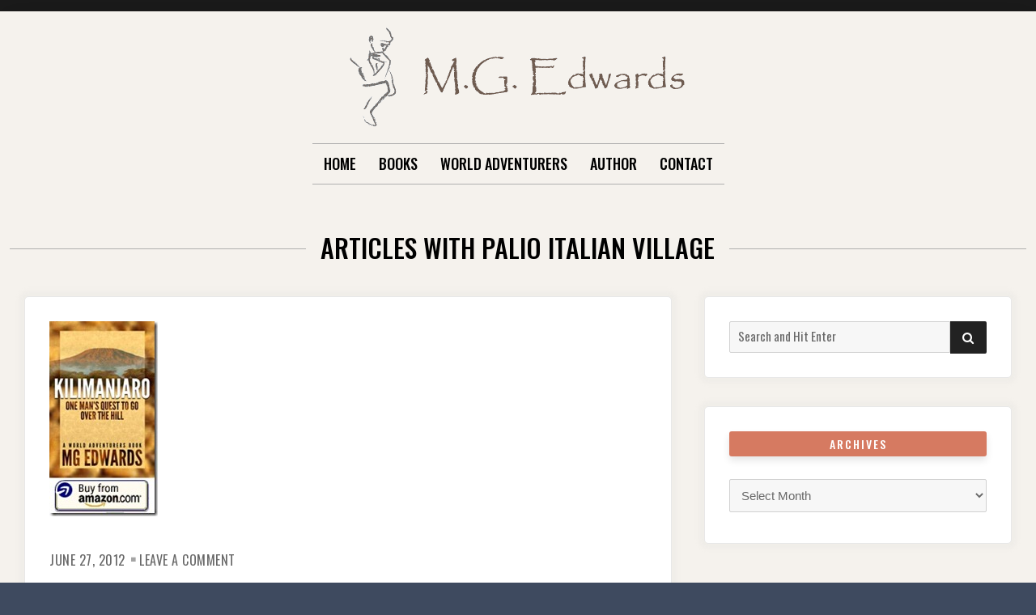

--- FILE ---
content_type: text/html; charset=UTF-8
request_url: https://www.mgedwards.com/tag/palio-italian-village/
body_size: 19041
content:

<!doctype html>
<html lang="en-US">
<head>
	<meta charset="UTF-8">
	<meta name="viewport" content="width=device-width, initial-scale=1">
	<link rel="profile" href="http://gmpg.org/xfn/11">

	
<!-- MapPress Easy Google Maps Version:2.95.9 (https://www.mappresspro.com) -->
<script>(function(html){html.className = html.className.replace(/\bno-js\b/,'js')})(document.documentElement);</script>
<title>Palio Italian Village</title>
<meta name='robots' content='max-image-preview:large' />
<link rel='dns-prefetch' href='//www.mgedwards.com' />
<link rel='dns-prefetch' href='//maps.google.com' />
<link rel='dns-prefetch' href='//fonts.googleapis.com' />
<link href='https://fonts.gstatic.com' crossorigin rel='preconnect' />
<link rel="alternate" type="application/rss+xml" title=" &raquo; Feed" href="https://www.mgedwards.com/feed/" />
<link rel="alternate" type="application/rss+xml" title=" &raquo; Comments Feed" href="https://www.mgedwards.com/comments/feed/" />
<link rel="alternate" type="application/rss+xml" title=" &raquo; Palio Italian Village Tag Feed" href="https://www.mgedwards.com/tag/palio-italian-village/feed/" />
<style id='wp-img-auto-sizes-contain-inline-css' type='text/css'>
img:is([sizes=auto i],[sizes^="auto," i]){contain-intrinsic-size:3000px 1500px}
/*# sourceURL=wp-img-auto-sizes-contain-inline-css */
</style>
<style id='wp-emoji-styles-inline-css' type='text/css'>

	img.wp-smiley, img.emoji {
		display: inline !important;
		border: none !important;
		box-shadow: none !important;
		height: 1em !important;
		width: 1em !important;
		margin: 0 0.07em !important;
		vertical-align: -0.1em !important;
		background: none !important;
		padding: 0 !important;
	}
/*# sourceURL=wp-emoji-styles-inline-css */
</style>
<link rel='stylesheet' id='wp-block-library-css' href='https://www.mgedwards.com/wp-includes/css/dist/block-library/style.min.css?ver=6.9' type='text/css' media='all' />
<style id='global-styles-inline-css' type='text/css'>
:root{--wp--preset--aspect-ratio--square: 1;--wp--preset--aspect-ratio--4-3: 4/3;--wp--preset--aspect-ratio--3-4: 3/4;--wp--preset--aspect-ratio--3-2: 3/2;--wp--preset--aspect-ratio--2-3: 2/3;--wp--preset--aspect-ratio--16-9: 16/9;--wp--preset--aspect-ratio--9-16: 9/16;--wp--preset--color--black: #000000;--wp--preset--color--cyan-bluish-gray: #abb8c3;--wp--preset--color--white: #ffffff;--wp--preset--color--pale-pink: #f78da7;--wp--preset--color--vivid-red: #cf2e2e;--wp--preset--color--luminous-vivid-orange: #ff6900;--wp--preset--color--luminous-vivid-amber: #fcb900;--wp--preset--color--light-green-cyan: #7bdcb5;--wp--preset--color--vivid-green-cyan: #00d084;--wp--preset--color--pale-cyan-blue: #8ed1fc;--wp--preset--color--vivid-cyan-blue: #0693e3;--wp--preset--color--vivid-purple: #9b51e0;--wp--preset--gradient--vivid-cyan-blue-to-vivid-purple: linear-gradient(135deg,rgb(6,147,227) 0%,rgb(155,81,224) 100%);--wp--preset--gradient--light-green-cyan-to-vivid-green-cyan: linear-gradient(135deg,rgb(122,220,180) 0%,rgb(0,208,130) 100%);--wp--preset--gradient--luminous-vivid-amber-to-luminous-vivid-orange: linear-gradient(135deg,rgb(252,185,0) 0%,rgb(255,105,0) 100%);--wp--preset--gradient--luminous-vivid-orange-to-vivid-red: linear-gradient(135deg,rgb(255,105,0) 0%,rgb(207,46,46) 100%);--wp--preset--gradient--very-light-gray-to-cyan-bluish-gray: linear-gradient(135deg,rgb(238,238,238) 0%,rgb(169,184,195) 100%);--wp--preset--gradient--cool-to-warm-spectrum: linear-gradient(135deg,rgb(74,234,220) 0%,rgb(151,120,209) 20%,rgb(207,42,186) 40%,rgb(238,44,130) 60%,rgb(251,105,98) 80%,rgb(254,248,76) 100%);--wp--preset--gradient--blush-light-purple: linear-gradient(135deg,rgb(255,206,236) 0%,rgb(152,150,240) 100%);--wp--preset--gradient--blush-bordeaux: linear-gradient(135deg,rgb(254,205,165) 0%,rgb(254,45,45) 50%,rgb(107,0,62) 100%);--wp--preset--gradient--luminous-dusk: linear-gradient(135deg,rgb(255,203,112) 0%,rgb(199,81,192) 50%,rgb(65,88,208) 100%);--wp--preset--gradient--pale-ocean: linear-gradient(135deg,rgb(255,245,203) 0%,rgb(182,227,212) 50%,rgb(51,167,181) 100%);--wp--preset--gradient--electric-grass: linear-gradient(135deg,rgb(202,248,128) 0%,rgb(113,206,126) 100%);--wp--preset--gradient--midnight: linear-gradient(135deg,rgb(2,3,129) 0%,rgb(40,116,252) 100%);--wp--preset--font-size--small: 13px;--wp--preset--font-size--medium: 20px;--wp--preset--font-size--large: 36px;--wp--preset--font-size--x-large: 42px;--wp--preset--spacing--20: 0.44rem;--wp--preset--spacing--30: 0.67rem;--wp--preset--spacing--40: 1rem;--wp--preset--spacing--50: 1.5rem;--wp--preset--spacing--60: 2.25rem;--wp--preset--spacing--70: 3.38rem;--wp--preset--spacing--80: 5.06rem;--wp--preset--shadow--natural: 6px 6px 9px rgba(0, 0, 0, 0.2);--wp--preset--shadow--deep: 12px 12px 50px rgba(0, 0, 0, 0.4);--wp--preset--shadow--sharp: 6px 6px 0px rgba(0, 0, 0, 0.2);--wp--preset--shadow--outlined: 6px 6px 0px -3px rgb(255, 255, 255), 6px 6px rgb(0, 0, 0);--wp--preset--shadow--crisp: 6px 6px 0px rgb(0, 0, 0);}:where(.is-layout-flex){gap: 0.5em;}:where(.is-layout-grid){gap: 0.5em;}body .is-layout-flex{display: flex;}.is-layout-flex{flex-wrap: wrap;align-items: center;}.is-layout-flex > :is(*, div){margin: 0;}body .is-layout-grid{display: grid;}.is-layout-grid > :is(*, div){margin: 0;}:where(.wp-block-columns.is-layout-flex){gap: 2em;}:where(.wp-block-columns.is-layout-grid){gap: 2em;}:where(.wp-block-post-template.is-layout-flex){gap: 1.25em;}:where(.wp-block-post-template.is-layout-grid){gap: 1.25em;}.has-black-color{color: var(--wp--preset--color--black) !important;}.has-cyan-bluish-gray-color{color: var(--wp--preset--color--cyan-bluish-gray) !important;}.has-white-color{color: var(--wp--preset--color--white) !important;}.has-pale-pink-color{color: var(--wp--preset--color--pale-pink) !important;}.has-vivid-red-color{color: var(--wp--preset--color--vivid-red) !important;}.has-luminous-vivid-orange-color{color: var(--wp--preset--color--luminous-vivid-orange) !important;}.has-luminous-vivid-amber-color{color: var(--wp--preset--color--luminous-vivid-amber) !important;}.has-light-green-cyan-color{color: var(--wp--preset--color--light-green-cyan) !important;}.has-vivid-green-cyan-color{color: var(--wp--preset--color--vivid-green-cyan) !important;}.has-pale-cyan-blue-color{color: var(--wp--preset--color--pale-cyan-blue) !important;}.has-vivid-cyan-blue-color{color: var(--wp--preset--color--vivid-cyan-blue) !important;}.has-vivid-purple-color{color: var(--wp--preset--color--vivid-purple) !important;}.has-black-background-color{background-color: var(--wp--preset--color--black) !important;}.has-cyan-bluish-gray-background-color{background-color: var(--wp--preset--color--cyan-bluish-gray) !important;}.has-white-background-color{background-color: var(--wp--preset--color--white) !important;}.has-pale-pink-background-color{background-color: var(--wp--preset--color--pale-pink) !important;}.has-vivid-red-background-color{background-color: var(--wp--preset--color--vivid-red) !important;}.has-luminous-vivid-orange-background-color{background-color: var(--wp--preset--color--luminous-vivid-orange) !important;}.has-luminous-vivid-amber-background-color{background-color: var(--wp--preset--color--luminous-vivid-amber) !important;}.has-light-green-cyan-background-color{background-color: var(--wp--preset--color--light-green-cyan) !important;}.has-vivid-green-cyan-background-color{background-color: var(--wp--preset--color--vivid-green-cyan) !important;}.has-pale-cyan-blue-background-color{background-color: var(--wp--preset--color--pale-cyan-blue) !important;}.has-vivid-cyan-blue-background-color{background-color: var(--wp--preset--color--vivid-cyan-blue) !important;}.has-vivid-purple-background-color{background-color: var(--wp--preset--color--vivid-purple) !important;}.has-black-border-color{border-color: var(--wp--preset--color--black) !important;}.has-cyan-bluish-gray-border-color{border-color: var(--wp--preset--color--cyan-bluish-gray) !important;}.has-white-border-color{border-color: var(--wp--preset--color--white) !important;}.has-pale-pink-border-color{border-color: var(--wp--preset--color--pale-pink) !important;}.has-vivid-red-border-color{border-color: var(--wp--preset--color--vivid-red) !important;}.has-luminous-vivid-orange-border-color{border-color: var(--wp--preset--color--luminous-vivid-orange) !important;}.has-luminous-vivid-amber-border-color{border-color: var(--wp--preset--color--luminous-vivid-amber) !important;}.has-light-green-cyan-border-color{border-color: var(--wp--preset--color--light-green-cyan) !important;}.has-vivid-green-cyan-border-color{border-color: var(--wp--preset--color--vivid-green-cyan) !important;}.has-pale-cyan-blue-border-color{border-color: var(--wp--preset--color--pale-cyan-blue) !important;}.has-vivid-cyan-blue-border-color{border-color: var(--wp--preset--color--vivid-cyan-blue) !important;}.has-vivid-purple-border-color{border-color: var(--wp--preset--color--vivid-purple) !important;}.has-vivid-cyan-blue-to-vivid-purple-gradient-background{background: var(--wp--preset--gradient--vivid-cyan-blue-to-vivid-purple) !important;}.has-light-green-cyan-to-vivid-green-cyan-gradient-background{background: var(--wp--preset--gradient--light-green-cyan-to-vivid-green-cyan) !important;}.has-luminous-vivid-amber-to-luminous-vivid-orange-gradient-background{background: var(--wp--preset--gradient--luminous-vivid-amber-to-luminous-vivid-orange) !important;}.has-luminous-vivid-orange-to-vivid-red-gradient-background{background: var(--wp--preset--gradient--luminous-vivid-orange-to-vivid-red) !important;}.has-very-light-gray-to-cyan-bluish-gray-gradient-background{background: var(--wp--preset--gradient--very-light-gray-to-cyan-bluish-gray) !important;}.has-cool-to-warm-spectrum-gradient-background{background: var(--wp--preset--gradient--cool-to-warm-spectrum) !important;}.has-blush-light-purple-gradient-background{background: var(--wp--preset--gradient--blush-light-purple) !important;}.has-blush-bordeaux-gradient-background{background: var(--wp--preset--gradient--blush-bordeaux) !important;}.has-luminous-dusk-gradient-background{background: var(--wp--preset--gradient--luminous-dusk) !important;}.has-pale-ocean-gradient-background{background: var(--wp--preset--gradient--pale-ocean) !important;}.has-electric-grass-gradient-background{background: var(--wp--preset--gradient--electric-grass) !important;}.has-midnight-gradient-background{background: var(--wp--preset--gradient--midnight) !important;}.has-small-font-size{font-size: var(--wp--preset--font-size--small) !important;}.has-medium-font-size{font-size: var(--wp--preset--font-size--medium) !important;}.has-large-font-size{font-size: var(--wp--preset--font-size--large) !important;}.has-x-large-font-size{font-size: var(--wp--preset--font-size--x-large) !important;}
/*# sourceURL=global-styles-inline-css */
</style>

<style id='classic-theme-styles-inline-css' type='text/css'>
/*! This file is auto-generated */
.wp-block-button__link{color:#fff;background-color:#32373c;border-radius:9999px;box-shadow:none;text-decoration:none;padding:calc(.667em + 2px) calc(1.333em + 2px);font-size:1.125em}.wp-block-file__button{background:#32373c;color:#fff;text-decoration:none}
/*# sourceURL=/wp-includes/css/classic-themes.min.css */
</style>
<link rel='stylesheet' id='crypto-support-box-css-css' href='https://www.mgedwards.com/wp-content/plugins/cryptocurrency-support-box/css/style.css?ver=1.4' type='text/css' media='all' />
<link rel='stylesheet' id='mappress-leaflet-css' href='https://www.mgedwards.com/wp-content/plugins/mappress-google-maps-for-wordpress/lib/leaflet/leaflet.css?ver=1.7.1' type='text/css' media='all' />
<link rel='stylesheet' id='mappress-css' href='https://www.mgedwards.com/wp-content/plugins/mappress-google-maps-for-wordpress/css/mappress.css?ver=2.95.9' type='text/css' media='all' />
<link rel='stylesheet' id='wpgmp-frontend-css' href='https://www.mgedwards.com/wp-content/plugins/wp-google-map-plugin/assets/css/wpgmp_all_frontend.css?ver=4.9.1' type='text/css' media='all' />
<link rel='stylesheet' id='font-awesome-4-css' href='https://www.mgedwards.com/wp-content/themes/moderne/css/fontawesome4.css?ver=4.7.0' type='text/css' media='all' />
<link rel='stylesheet' id='moderne-fonts-css' href='https://fonts.googleapis.com/css?family=Oswald%3A400%2C500&#038;subset=latin%2Clatin-ext' type='text/css' media='all' />
<link rel='stylesheet' id='moderne-style-css' href='https://www.mgedwards.com/wp-content/themes/moderne/style.css?ver=6.9' type='text/css' media='all' />
<style id='moderne-style-inline-css' type='text/css'>
body {color: #686868; }
	#topbar {background-color:#1b1b1b}	
	#page, #masthead { border-color: #1b1b1b; }	
	#site-title a, #site-title a:visited { color: #000; }
	#site-description { color: #868686; }
	#page, #nav-wrapper { background-color: #f5f2ed; }
	#main,#left-sidebar .widget, #right-sidebar .widget { background-color: #fff; }
	.blog .page-title:before, .blog .page-title:after, .archive .page-title:before, .archive .page-title:after { border-color: #afafaf; }	
	#breadcrumbs-sidebar, #breadcrumbs-sidebar a, #breadcrumbs-sidebar a:visited {color: #8e8e8e;}
	h1, h2, h3, h4, h5, h6, .entry-title a, .entry-title a:visited {color: #000;}
	.entry-meta a:focus,.entry-meta a:hover, #breadcrumbs-sidebar a, aside a:hover {color: #d67a61;}
	a {color: #d67a61;}
	a:visited {color: #eab5a7;}
	a:hover, a:focus, a:active {color: #7094d0;}
	.post-categories a,.post-categories a:visited, .tag-list a, .tag-list a:visited {background-color: #d67a61; color: #fff;}
	.post-categories a:hover, .post-categories a:focus, .tag-list a:hover, .tag-list a:focus {background-color: #d67a61; color: #fff;}	
	.ribbon-featured {background-color: #d67a61; color: #fff;}
	.tag-cloud-link:hover {background-color: #d67a61; border-color: #d67a61;color: #fff;}
	.about-widget-social .fa.fab, .about-widget-social .fa.fab:visited {color: #848484;}
	.about-widget-social .fa.fab:hover { color: #d67a61;}	
	#bottom-sidebar {background-color: #f5f2ed; color: #686868;}
	#bottom-sidebar a, #bottom-sidebar a:visited, #bottom-sidebar .widget-title {color: #686868;}
	#site-footer {background-color: #d67a61;}	
	.site-info, .site-info a, .site-info a:visited, #site-footer .widget-title  {color:#fff1ee;}
	.wp-caption-text, .gallery-icon {background-color: #3e4a5f; color: #fff;}
	#error-type  {color:#d67a61;}
	
.menu-toggle {background-color:#d67a61; border-color:#d67a61; color:#fff;}	
	.menu-toggle.toggled-on, .menu-toggle.toggled-on:hover, .menu-toggle.toggled-on:focus {background-color:#0f0f0f; border-color:#0f0f0f; color:#fff;}	
	.toggled-on .main-navigation li {border-color:#d1d1d1;}	
	#nav-wrapper {border-color:#afafaf;}
	.main-navigation a, .dropdown-toggle {color:#000;}
	.main-navigation li:hover > a,	.main-navigation li.focus > a {color:#d67a61;}
	.main-navigation .current-menu-item > a, .main-navigation .current-menu-ancestor > a,.widget_nav_menu .current-menu-item a, .widget_pages .current-menu-item a {border-color:#d67a61;}	
	.dropdown-toggle:hover,.dropdown-toggle:focus {color:#d67a61;}		
	@media (min-width: 768px){.main-navigation ul ul li { background-color:#f5f2ed;}}
	@media (min-width: 992px) {.main-navigation ul ul {border-color:#afafaf;}
	.main-navigation ul ul a:hover {background-color:#d67a61; color:#fff;} }
	.single .nav-links {background-color:#222; }
	.single .nav-links a,.single .nav-links a:visited {color:#fff;}
	#topbar .social-menu a, #topbar .social-menu a:visited {color:#fff;}
	.owl-carousel .owl-nav button.owl-prev, .owl-carousel .owl-nav button.owl-next { background-color:#d67a61;color:#fff;}
	.flex-caption .post-categories, .slide-excerpt {color:#fff;}
	.flex-caption .read-more a, .flex-caption .read-more a:visited {background-color:#d67a61; color:#fff;}
	.flex-caption .read-more a:hover, .flex-caption .read-more a:focus { background-color:#222;}	
	
button, .button:visited,button[disabled]:hover, button[disabled]:focus, input[type=button], input[type=button][disabled]:hover, input[type=button][disabled]:focus, input[type=reset], input[type=reset][disabled]:hover, input[type=reset][disabled]:focus, input[type=submit], input[type=submit][disabled]:hover, input[type=submit][disabled]:focus  {background-color: #222; color: #fff;}	
	.button:hover,button:hover, button:focus, input[type=button]:hover, input[type=button]:focus, input[type=reset]:hover, input[type=reset]:focus, input[type=submit]:hover, input[type=submit]:focus  {background-color: #d67a61; color: #fff;}	
	
#left-sidebar .widget-title, #right-sidebar .widget-title {background-color:#d67a61; color:#fff;} 
#main, #left-sidebar .widget, #right-sidebar .widget {box-shadow: 0 0 6px 6px rgba(195,195,195,0.10);} 
#left-sidebar .widget-title, #right-sidebar .widget-title, #inset-top .widget-title, #inset-bottom .widget-title {	-webkit-box-shadow:0 5px 10px rgba(0, 0, 0, 0.10); 	-moz-box-shadow: 0 5px 20px rgba(0, 0, 0, 0.10); box-shadow: 0 5px 10px rgba(0, 0, 0, 0.10);} 
#banner-sidebar:after, #featured-image-shadow:after {	-webkit-box-shadow:0 0 60px rgba(0,0,0,0.8); 	-moz-box-shadow: 0 0 60px rgba(0,0,0,0.8); box-shadow:0 0 60px rgba(0,0,0,0.8);}	

/*# sourceURL=moderne-style-inline-css */
</style>
<link rel='stylesheet' id='tablepress-default-css' href='https://www.mgedwards.com/wp-content/plugins/tablepress/css/build/default.css?ver=3.2.6' type='text/css' media='all' />
<script type="text/javascript" src="https://www.mgedwards.com/wp-includes/js/jquery/jquery.min.js?ver=3.7.1" id="jquery-core-js"></script>
<script type="text/javascript" src="https://www.mgedwards.com/wp-includes/js/jquery/jquery-migrate.min.js?ver=3.4.1" id="jquery-migrate-js"></script>
<link rel="https://api.w.org/" href="https://www.mgedwards.com/wp-json/" /><link rel="alternate" title="JSON" type="application/json" href="https://www.mgedwards.com/wp-json/wp/v2/tags/2015" /><link rel="EditURI" type="application/rsd+xml" title="RSD" href="https://www.mgedwards.com/xmlrpc.php?rsd" />
<meta name="generator" content="WordPress 6.9" />
<link rel="icon" href="https://www.mgedwards.com/wp-content/uploads/2017/07/cropped-thinker-32x32.png" sizes="32x32" />
<link rel="icon" href="https://www.mgedwards.com/wp-content/uploads/2017/07/cropped-thinker-192x192.png" sizes="192x192" />
<link rel="apple-touch-icon" href="https://www.mgedwards.com/wp-content/uploads/2017/07/cropped-thinker-180x180.png" />
<meta name="msapplication-TileImage" content="https://www.mgedwards.com/wp-content/uploads/2017/07/cropped-thinker-270x270.png" />
</head>

<body class="archive tag tag-palio-italian-village tag-2015 wp-custom-logo wp-theme-moderne hfeed">
		<div id="topbar" style="max-width: 2560px;">

<div class="container-fluid">
	<div class="row align-items-center">
			<div class="col-lg-6">
				<div id="topbar-left">
								
				</div>
			</div>
			<div class="col-lg-6">
				<div id="topbar-right">			
				 	
				</div>
			</div>			
	</div>
</div></div>	
<div id="page" class="hfeed site " style="max-width: 2560px;">
	<a class="skip-link screen-reader-text" href="#content">Skip to content</a>

	<header id="masthead" class="site-header">
		<div id="site-branding" style="padding:20px 0;">
			
							<a href="https://www.mgedwards.com/" class="custom-logo-link" rel="home"><img width="419" height="123" src="https://www.mgedwards.com/wp-content/uploads/2021/10/cropped-mgedwards.gif" class="custom-logo" alt="" decoding="async" fetchpriority="high" /></a>						
							<h1 id="site-title"><a href="https://www.mgedwards.com/" rel="home"></a></h1>
						
						</div><!-- .site-branding -->	
		
	</header><!-- #masthead -->

<div id="nav-wrapper" style="max-width: 2560px;">	
			<button id="menu-toggle" class="menu-toggle">Menu</button>
		<div id="site-header-menu" class="site-header-menu">
							<nav id="site-navigation" class="main-navigation" role="navigation" aria-label="Primary Menu">
					<div class="menu-menu-container"><ul id="menu-menu" class="primary-menu"><li id="menu-item-11585" class="menu-item menu-item-type-custom menu-item-object-custom menu-item-home menu-item-11585"><a href="https://www.mgedwards.com/">Home</a></li>
<li id="menu-item-11586" class="menu-item menu-item-type-post_type menu-item-object-page menu-item-has-children menu-item-11586"><a href="https://www.mgedwards.com/books/">Books</a>
<ul class="sub-menu">
	<li id="menu-item-13685" class="menu-item menu-item-type-post_type menu-item-object-page menu-item-13685"><a href="https://www.mgedwards.com/books/mg-edwards-bookstore/">MG Edwards Bookstore</a></li>
	<li id="menu-item-11591" class="menu-item menu-item-type-post_type menu-item-object-page menu-item-11591"><a href="https://www.mgedwards.com/books/kilimanjaro/">Kilimanjaro</a></li>
	<li id="menu-item-11596" class="menu-item menu-item-type-post_type menu-item-object-page menu-item-11596"><a href="https://www.mgedwards.com/books/world-adventurers-for-kids/">World Adventurers for Kids</a></li>
	<li id="menu-item-11587" class="menu-item menu-item-type-post_type menu-item-object-page menu-item-11587"><a href="https://www.mgedwards.com/books/alexander-the-salamander/">Alexander the Salamander</a></li>
	<li id="menu-item-13739" class="menu-item menu-item-type-post_type menu-item-object-page menu-item-13739"><a href="https://www.mgedwards.com/ellie-the-elephant/">Ellie the Elephant</a></li>
	<li id="menu-item-11597" class="menu-item menu-item-type-post_type menu-item-object-page menu-item-11597"><a href="https://www.mgedwards.com/books/zoe-the-zebra/">Zoe the Zebra</a></li>
	<li id="menu-item-11594" class="menu-item menu-item-type-post_type menu-item-object-page menu-item-11594"><a href="https://www.mgedwards.com/books/real-dreams/">Real Dreams</a></li>
</ul>
</li>
<li id="menu-item-11604" class="menu-item menu-item-type-post_type menu-item-object-page menu-item-home menu-item-has-children menu-item-11604"><a href="https://www.mgedwards.com/">World Adventurers</a>
<ul class="sub-menu">
	<li id="menu-item-11605" class="menu-item menu-item-type-post_type menu-item-object-page menu-item-11605"><a href="https://www.mgedwards.com/world-adventurers-magazine/africa/">Africa</a></li>
	<li id="menu-item-11606" class="menu-item menu-item-type-post_type menu-item-object-page menu-item-11606"><a href="https://www.mgedwards.com/world-adventurers-magazine/asia/">Asia</a></li>
	<li id="menu-item-11607" class="menu-item menu-item-type-post_type menu-item-object-page menu-item-11607"><a href="https://www.mgedwards.com/world-adventurers-magazine/europe/">Europe</a></li>
	<li id="menu-item-12275" class="menu-item menu-item-type-post_type menu-item-object-page menu-item-12275"><a href="https://www.mgedwards.com/world-adventurers-magazine/middle-east/">Middle East</a></li>
	<li id="menu-item-11609" class="menu-item menu-item-type-post_type menu-item-object-page menu-item-11609"><a href="https://www.mgedwards.com/world-adventurers-magazine/north-america/">North America</a></li>
	<li id="menu-item-11610" class="menu-item menu-item-type-post_type menu-item-object-page menu-item-11610"><a href="https://www.mgedwards.com/world-adventurers-magazine/oceania/">Oceania</a></li>
	<li id="menu-item-11611" class="menu-item menu-item-type-post_type menu-item-object-page menu-item-11611"><a href="https://www.mgedwards.com/world-adventurers-magazine/south-america/">South America</a></li>
	<li id="menu-item-11608" class="menu-item menu-item-type-post_type menu-item-object-page menu-item-11608"><a href="https://www.mgedwards.com/world-adventurers-magazine/fictional-worlds/">Fictional Worlds</a></li>
	<li id="menu-item-11612" class="menu-item menu-item-type-post_type menu-item-object-page menu-item-11612"><a href="https://www.mgedwards.com/world-adventurers-magazine/thoughts-sayings/">Thoughts &#038; Sayings</a></li>
	<li id="menu-item-12368" class="menu-item menu-item-type-custom menu-item-object-custom menu-item-12368"><a href="https://www.mgedwards.com/2014/03/19/videos/">Video</a></li>
	<li id="menu-item-11613" class="menu-item menu-item-type-post_type menu-item-object-page menu-item-11613"><a href="https://www.mgedwards.com/world-adventurers-magazine/writings/">Writings</a></li>
	<li id="menu-item-11614" class="menu-item menu-item-type-post_type menu-item-object-page menu-item-11614"><a href="https://www.mgedwards.com/world-adventurers-magazine/youre-the-adventurer/">You’re the Adventurer</a></li>
</ul>
</li>
<li id="menu-item-11600" class="menu-item menu-item-type-post_type menu-item-object-page menu-item-11600"><a href="https://www.mgedwards.com/m-g-edwards/">Author</a></li>
<li id="menu-item-11598" class="menu-item menu-item-type-post_type menu-item-object-page menu-item-11598"><a href="https://www.mgedwards.com/contact/">Contact</a></li>
</ul></div>				</nav><!-- .main-navigation -->
						
		</div><!-- .site-header-menu -->		
	</div>


		 
	 		 

		
	<div id="content" class="site-content container">
	<div class="row">

	

<header id="page-header" class="col-lg-12">	
	

		<h1 class="page-title">Articles with Palio Italian Village</h1>

</header>
<div class="w-100"></div>


	<div id="primary" class="content-area col-lg-8">
		<main id="main" class="site-main blog1">
		
			

		<article id="post-3785" class="post-3785 post type-post status-publish format-standard has-post-thumbnail hentry category-science-nature category-thailand category-travel tag-asean-heritage-park tag-asia tag-asian-elephant tag-asian-tiger tag-asiatic-black-bear tag-association-of-southeast-asian-nations tag-bangkok tag-big-rooster tag-buddhist-monastery tag-cc-resort tag-cabbages-condoms-resort tag-camp-out tag-camping tag-dong-phaya-yen-mountains tag-dong-phaya-yen-khao-yai-forest-complex tag-endangered-species tag-farm-chokchai tag-isan tag-khao-yai tag-khao-yai-buddhist-monastery tag-khao-yai-camping tag-khao-yai-national-park tag-khao-yai-tambon tag-nakhon-ratchasima tag-palio-italian-village tag-palio-khao-yai tag-tambon tag-thai-gekkos tag-thai-lizards tag-thailand tag-thailand-conservation tag-thailand-human-footprint tag-thailand-roughing-it tag-thailands-national-parks tag-travel tag-tuscany tag-unesco tag-united-states tag-vulnerable-species tag-world-heritage-site odd">	
		
							<div class="featured-image">						
										
					<a href="https://www.mgedwards.com/2012/06/27/khao-yai-national-park-thailand/">			
						<img width="134" height="241" src="https://www.mgedwards.com/wp-content/uploads/2012/06/buythumb7.jpg" class="attachment-post-thumbnails size-post-thumbnails wp-post-image" alt="" decoding="async" />					</a>							
				</div>
				
			
			<header class="entry-header">	
					
				<ul class="entry-meta"><li class="posted-on"><a href="https://www.mgedwards.com/2012/06/27/khao-yai-national-park-thailand/" rel="bookmark"><time class="entry-date published" datetime="2012-06-27T21:58:57+08:00">June 27, 2012</time><time class="updated" datetime="2014-06-08T03:01:47+08:00">June 8, 2014</time></a></li><li class="comments-link"><a href="https://www.mgedwards.com/2012/06/27/khao-yai-national-park-thailand/#respond">Leave a Comment<span class="screen-reader-text"> on Khao Yai National Park, Thailand</span></a></li></ul><h2 class="entry-title"><a href="https://www.mgedwards.com/2012/06/27/khao-yai-national-park-thailand/" rel="bookmark">Khao Yai National Park, Thailand</a></h2>																
			</header>
				

			
			<div class="entry-summary">
				<p><em>This is the final article about the Khao Yai area in </em><a href="http://en.wikipedia.org/wiki/Nakhon_Ratchasima_Province"><em>Nakhon Ratchasima</em></a><em>, a province in northeast <a href="http://en.wikipedia.org/wiki/Thailand">Thailand</a>. The first post featured </em><a href="http://worldadventurers.wordpress.com/2012/06/18/palio-khao-yai-the-italy-of-thailand/"><em>Palio Khao Yai</em></a><em>, an Italian-themed village, and the second <a href="http://www.farmchokchai.com/en/index_content.php?content_id=1">Farm Chokchai</a>, home to <a class="zem_slink" title="Thailand" href="http://maps.google.com/maps?ll=13.75,100.483333333&amp;spn=10.0,10.0&amp;q=13.75,100.483333333 (Thailand)&amp;t=h" rel="geolocation" target="_blank">Thailand</a>’s largest dairy ranch. This article showcases </em><a href="http://en.wikipedia.org/wiki/Khao_Yai_National_Park"><em>Khao Yai National Park</em></a><em>.</em></p>
<p><a href="http://en.wikipedia.org/wiki/Khao_Yai_National_Park">Khao Yai National Park</a> is Thailand’s oldest and second largest national park covering 2,168 square kilometers (1,350 square miles) in the foothills of the <a href="http://en.wikipedia.org/wiki/Dong_Phaya_Yen_Mountains">Dong Phaya Yen Mountains</a>. It lies two hours by car northeast of <a href="http://en.wikipedia.org/wiki/Bangkok">Bangkok</a> and is a popular getaway destination.</p>
<p>The <a class="zem_slink" title="Government of Thailand" href="http://en.wikipedia.org/wiki/Government_of_Thailand" rel="wikipedia" target="_blank">Royal Thai government</a> designated Khao Yai a national park in 1962. In 1984, the <a href="http://en.wikipedia.org/wiki/Association_of_Southeast_Asian_Nations">Association of Southeast Asian Nations</a> named it an <a href="http://en.wikipedia.org/wiki/ASEAN_Heritage_Parks">ASEAN Heritage Park</a>, and in 2005, <a href="http://whc.unesco.org/">UNESCO</a> listed it as a <a href="http://whc.unesco.org/en/list/590">World Heritage Site</a> under the name <a class="zem_slink" title="Dong Phaya Yen Mountains" href="http://maps.google.com/maps?ll=14.33,102.05&amp;spn=1.0,1.0&amp;q=14.33,102.05 (Dong%20Phaya%20Yen%20Mountains)&amp;t=h" rel="geolocation" target="_blank">Dong Phaya Yen-Khao Yai Forest Complex</a>, noting that it “contains more than 800 fauna species, including 112 species of mammals, 392 species of birds and 200 reptiles and amphibians. It is internationally important for the conservation of globally threatened and endangered mammal, bird and reptile species that are recognised as being of outstanding universal value. This includes 1 critically endangered, 4 endangered and 19 vulnerable species.”</p>
<p>The name “Khao Yai” originated from a small mountain township (in Thai, <em><a href="http://en.wikipedia.org/wiki/Tambon">tambon</a></em>) incorporated in 1922 and abolished a decade later when the residents were relocated to the nearby plain.</p>
<p>Humans and animals continued to co-exist in the area after the national park was established. In addition to small villages along the park’s feeder roads, large-scale developments, from dairy farms and wineries to hotel resorts and residential communities, have sprung up in and around Khao Yai. This has led to debates over land use, local development, conservation, environmental sustainability, and wildlife protection.</p>
<p>We spent a weekend in February 2012 camping near the park. It was an odd setting for a camping trip as we stayed in tents on the grounds of <a href="http://www.cabbagesandcondoms.com/mountain_resort.php?type=environmental">Cabbages &amp; Condoms Resort</a> (also known as “C&amp;C” for those who avoid mentioning its full name). Camping on manicured lawns on a terraced hillside amid uniform palm trees in the shadow of a <a class="zem_slink" title="Vihara" href="http://en.wikipedia.org/wiki/Vihara" rel="wikipedia" target="_blank">Buddhist monastery</a> was a far cry from the wilderness camping that I enjoyed while growing up in the western United States. Nevertheless, it was an excellent introduction to camping and “roughing it” for my young son.</p>
<p><a href="http://worldadventurers.files.wordpress.com/2012/06/2012_02_17-khao-yai-1.jpg"><img decoding="async" style="background-image:none;margin:0 auto 15px;padding-left:0;padding-right:0;display:block;float:none;padding-top:0;border:0;" title="2012_02_17 Khao Yai (1)" src="https://www.mgedwards.com/wp-content/uploads/2012/06/2012_02_17-khao-yai-1_thumb.jpg" alt="2012_02_17 Khao Yai (1)" width="1028" height="772" border="0" /></a></p>
<p><a href="http://worldadventurers.files.wordpress.com/2012/06/2012_02_17-khao-yai-2.jpg"><img loading="lazy" decoding="async" style="background-image:none;margin:0 auto 15px;padding-left:0;padding-right:0;display:block;float:none;padding-top:0;border:0;" title="" src="https://www.mgedwards.com/wp-content/uploads/2012/06/2012_02_17-khao-yai-2_thumb.jpg" alt="" width="1028" height="772" border="0" /></a></p>
<p><a href="http://worldadventurers.files.wordpress.com/2012/06/2012_02_17-khao-yai-3.jpg"><img loading="lazy" decoding="async" style="background-image:none;margin:0 auto 15px;padding-left:0;padding-right:0;display:block;float:none;padding-top:0;border:0;" title="2012_02_17 Khao Yai (3)" src="https://www.mgedwards.com/wp-content/uploads/2012/06/2012_02_17-khao-yai-3_thumb.jpg" alt="2012_02_17 Khao Yai (3)" width="1028" height="688" border="0" /></a></p>
<p><a href="http://worldadventurers.files.wordpress.com/2012/06/2012_02_17-khao-yai-4.jpg"><img loading="lazy" decoding="async" style="background-image:none;margin:0 auto 15px;padding-left:0;padding-right:0;display:block;float:none;padding-top:0;border:0;" title="" src="https://www.mgedwards.com/wp-content/uploads/2012/06/2012_02_17-khao-yai-4_thumb.jpg" alt="" width="1028" height="772" border="0" /></a></p>
<p><a href="http://worldadventurers.files.wordpress.com/2012/06/2012_02_17-khao-yai-5.jpg"><img loading="lazy" decoding="async" style="background-image:none;margin:0 auto 15px;padding-left:0;padding-right:0;display:block;float:none;padding-top:0;border:0;" title="" src="https://www.mgedwards.com/wp-content/uploads/2012/06/2012_02_17-khao-yai-5_thumb.jpg" alt="" width="1028" height="772" border="0" /></a></p>
<p><a href="http://worldadventurers.files.wordpress.com/2012/06/2012_02_17-khao-yai-6.jpg"><img loading="lazy" decoding="async" style="background-image:none;margin:0 auto 15px;padding-left:0;padding-right:0;display:block;float:none;padding-top:0;border:0;" title="" src="https://www.mgedwards.com/wp-content/uploads/2012/06/2012_02_17-khao-yai-6_thumb.jpg" alt="" width="1028" height="772" border="0" /></a></p>
<p><a href="http://worldadventurers.files.wordpress.com/2012/06/2012_02_17-khao-yai-7.jpg"><img loading="lazy" decoding="async" style="background-image:none;margin:0 auto 15px;padding-left:0;padding-right:0;display:block;float:none;padding-top:0;border:0;" title="2012_02_17 Khao Yai (7)" src="https://www.mgedwards.com/wp-content/uploads/2012/06/2012_02_17-khao-yai-7_thumb.jpg" alt="2012_02_17 Khao Yai (7)" width="324" height="484" border="0" /></a></p>
<p>During our campout, we went hiking in the park and enjoyed its scenic beauty. The trail passed through subtropical forest that reminded me I was in Southeast Asia.</p>
<p><a href="http://worldadventurers.files.wordpress.com/2012/06/2012_02_17-khao-yai-8.jpg"><img loading="lazy" decoding="async" style="background-image:none;margin:0 auto 15px;padding-left:0;padding-right:0;display:block;float:none;padding-top:0;border:0;" title="" src="https://www.mgedwards.com/wp-content/uploads/2012/06/2012_02_17-khao-yai-8_thumb.jpg" alt="" width="1028" height="772" border="0" /></a></p>
<p><a href="http://worldadventurers.files.wordpress.com/2012/06/2012_02_17-khao-yai-10.jpg"><img loading="lazy" decoding="async" style="background-image:none;margin:0 auto 15px;padding-left:0;padding-right:0;display:block;float:none;padding-top:0;border:0;" title="2012_02_17 Khao Yai (10)" src="https://www.mgedwards.com/wp-content/uploads/2012/06/2012_02_17-khao-yai-10_thumb.jpg" alt="2012_02_17 Khao Yai (10)" width="1028" height="688" border="0" /></a></p>
<p><a href="http://worldadventurers.files.wordpress.com/2012/06/2012_02_17-khao-yai-11.jpg"><img loading="lazy" decoding="async" style="background-image:none;margin:0 auto 15px;padding-left:0;padding-right:0;display:block;float:none;padding-top:0;border:0;" title="" src="https://www.mgedwards.com/wp-content/uploads/2012/06/2012_02_17-khao-yai-11_thumb.jpg" alt="" width="1028" height="772" border="0" /></a></p>
<p><a href="http://worldadventurers.files.wordpress.com/2012/06/2012_02_17-khao-yai-12.jpg"><img loading="lazy" decoding="async" style="background-image:none;margin:0 auto 15px;padding-left:0;padding-right:0;display:block;float:none;padding-top:0;border:0;" title="" src="https://www.mgedwards.com/wp-content/uploads/2012/06/2012_02_17-khao-yai-12_thumb.jpg" alt="" width="1028" height="772" border="0" /></a></p>
<p><a href="http://worldadventurers.files.wordpress.com/2012/06/2012_02_17-khao-yai-13.jpg"><img loading="lazy" decoding="async" style="background-image:none;margin:0 auto 15px;padding-left:0;padding-right:0;display:block;float:none;padding-top:0;border:0;" title="" src="https://www.mgedwards.com/wp-content/uploads/2012/06/2012_02_17-khao-yai-13_thumb.jpg" alt="" width="1028" height="772" border="0" /></a></p>
<p><a href="http://worldadventurers.files.wordpress.com/2012/06/2012_02_17-khao-yai-14.jpg"><img loading="lazy" decoding="async" style="background-image:none;margin:0 auto 15px;padding-left:0;padding-right:0;display:block;float:none;padding-top:0;border:0;" title="" src="https://www.mgedwards.com/wp-content/uploads/2012/06/2012_02_17-khao-yai-14_thumb.jpg" alt="" width="1028" height="772" border="0" /></a></p>
<p><a href="http://worldadventurers.files.wordpress.com/2012/06/2012_02_17-khao-yai-15.jpg"><img loading="lazy" decoding="async" style="background-image:none;margin:0 auto 15px;padding-left:0;padding-right:0;display:block;float:none;padding-top:0;border:0;" title="2012_02_17 Khao Yai (15)" src="https://www.mgedwards.com/wp-content/uploads/2012/06/2012_02_17-khao-yai-15_thumb.jpg" alt="2012_02_17 Khao Yai (15)" width="1028" height="688" border="0" /></a></p>
<p><a href="http://worldadventurers.files.wordpress.com/2012/06/2012_02_17-khao-yai-9.jpg"><img loading="lazy" decoding="async" style="background-image:none;margin:0 auto 15px;padding-left:0;padding-right:0;display:block;float:none;padding-top:0;border:0;" title="" src="https://www.mgedwards.com/wp-content/uploads/2012/06/2012_02_17-khao-yai-9_thumb.jpg" alt="" width="364" height="484" border="0" /></a></p>
<p>I couldn’t quite forget that we were staying in a resort. Tempting as it was to use the pool, I resisted the urge to soak in the chlorinated water. If I couldn’t have an authentic camping experience, at least I did my best to rough it.</p>
<p><a href="http://worldadventurers.files.wordpress.com/2012/06/2012_02_17-khao-yai-16.jpg"><img loading="lazy" decoding="async" style="background-image:none;margin:0 auto 15px;padding-left:0;padding-right:0;display:block;float:none;padding-top:0;border:0;" title="2012_02_17 Khao Yai (16)" src="https://www.mgedwards.com/wp-content/uploads/2012/06/2012_02_17-khao-yai-16_thumb.jpg" alt="2012_02_17 Khao Yai (16)" width="1028" height="688" border="0" /></a></p>
<p>Although we didn’t see any of the big game animals — elephants, tigers, or Asiatic black bears — along the way, we encountered some monkeys, lizards, geckos, and other wildlife as well as gorgeous flora.</p>
<p><a href="http://worldadventurers.files.wordpress.com/2012/06/2012_02_17-khao-yai-21.jpg"><img loading="lazy" decoding="async" style="background-image:none;margin:0 auto 15px;padding-left:0;padding-right:0;display:block;float:none;padding-top:0;border:0;" title="" src="https://www.mgedwards.com/wp-content/uploads/2012/06/2012_02_17-khao-yai-21_thumb.jpg" alt="" width="1028" height="772" border="0" /></a></p>
<p><a href="http://worldadventurers.files.wordpress.com/2012/06/2012_02_17-khao-yai-20.jpg"><img loading="lazy" decoding="async" style="background-image:none;margin:0 auto 15px;padding-left:0;padding-right:0;display:block;float:none;padding-top:0;border:0;" title="" src="https://www.mgedwards.com/wp-content/uploads/2012/06/2012_02_17-khao-yai-20_thumb.jpg" alt="" width="1028" height="772" border="0" /></a></p>
<p><a href="http://worldadventurers.files.wordpress.com/2012/06/2012_02_17-khao-yai-17.jpg"><img loading="lazy" decoding="async" style="background-image:none;margin:0 auto 15px;padding-left:0;padding-right:0;display:block;float:none;padding-top:0;border:0;" title="" src="https://www.mgedwards.com/wp-content/uploads/2012/06/2012_02_17-khao-yai-17_thumb.jpg" alt="" width="364" height="484" border="0" /></a></p>
<p><a href="http://worldadventurers.files.wordpress.com/2012/06/2012_02_17-khao-yai-18.jpg"><img loading="lazy" decoding="async" style="background-image:none;margin:0 auto 15px;padding-left:0;padding-right:0;display:block;float:none;padding-top:0;border:0;" title="" src="https://www.mgedwards.com/wp-content/uploads/2012/06/2012_02_17-khao-yai-18_thumb.jpg" alt="" width="364" height="484" border="0" /></a></p>
<p><a href="http://worldadventurers.files.wordpress.com/2012/06/2012_02_17-khao-yai-19.jpg"><img loading="lazy" decoding="async" style="background-image:none;margin:0 auto 15px;padding-left:0;padding-right:0;display:block;float:none;padding-top:0;border:0;" title="" src="https://www.mgedwards.com/wp-content/uploads/2012/06/2012_02_17-khao-yai-19_thumb.jpg" alt="" width="364" height="484" border="0" /></a></p>
<p>We also saw some not-so-wild creatures such as an ornery gaggle of geese and the biggest rooster I’ve ever seen. After he crossed the road, I tried to ask him why, but he gave me a “don’t mess with me” look. I left him alone.</p>
<p><a href="http://worldadventurers.files.wordpress.com/2012/06/2012_02_17-khao-yai-22.jpg"><img loading="lazy" decoding="async" style="background-image:none;margin:0 auto 15px;padding-left:0;padding-right:0;display:block;float:none;padding-top:0;border:0;" title="" src="https://www.mgedwards.com/wp-content/uploads/2012/06/2012_02_17-khao-yai-22_thumb.jpg" alt="" width="1028" height="772" border="0" /></a></p>
<p><a href="http://worldadventurers.files.wordpress.com/2012/06/img_4107.jpg"><img loading="lazy" decoding="async" style="background-image:none;margin:0 auto 15px;padding-left:0;padding-right:0;display:block;float:none;padding-top:0;border:0;" title="" src="https://www.mgedwards.com/wp-content/uploads/2012/06/img_4107_thumb.jpg" alt="" width="1015" height="772" border="0" /></a></p>
<p>Signs of humans were evident throughout Khao Yai. Small farms lined the road all the way to the park’s doorstep. Unlike the large developments built in recent years, those who had lived in the area for decades seemed to have found a way to inhabit it without leaving an intrusive footprint, as evidenced by the “school bus” truck taking students home after school.</p>
<p><a href="http://worldadventurers.files.wordpress.com/2012/06/2012_02_17-khao-yai-24.jpg"><img loading="lazy" decoding="async" style="background-image:none;margin:0 auto 15px;padding-left:0;padding-right:0;display:block;float:none;padding-top:0;border:0;" title="" src="https://www.mgedwards.com/wp-content/uploads/2012/06/2012_02_17-khao-yai-24_thumb.jpg" alt="" width="1028" height="772" border="0" /></a></p>
<p><a href="http://worldadventurers.files.wordpress.com/2012/06/2012_02_17-khao-yai-26.jpg"><img loading="lazy" decoding="async" style="background-image:none;margin:0 auto 15px;padding-left:0;padding-right:0;display:block;float:none;padding-top:0;border:0;" title="" src="https://www.mgedwards.com/wp-content/uploads/2012/06/2012_02_17-khao-yai-26_thumb.jpg" alt="" width="1028" height="772" border="0" /></a></p>
<p><a href="http://worldadventurers.files.wordpress.com/2012/06/2012_02_17-khao-yai-27.jpg"><img loading="lazy" decoding="async" style="background-image:none;margin:0 auto 15px;padding-left:0;padding-right:0;display:block;float:none;padding-top:0;border:0;" title="" src="https://www.mgedwards.com/wp-content/uploads/2012/06/2012_02_17-khao-yai-27_thumb.jpg" alt="" width="1028" height="772" border="0" /></a></p>
<p><a href="http://worldadventurers.files.wordpress.com/2012/06/2012_02_17-khao-yai-28.jpg"><img loading="lazy" decoding="async" style="background-image:none;margin:0 auto 15px;padding-left:0;padding-right:0;display:block;float:none;padding-top:0;border:0;" title="2012_02_17 Khao Yai (28)" src="https://www.mgedwards.com/wp-content/uploads/2012/06/2012_02_17-khao-yai-28_thumb.jpg" alt="2012_02_17 Khao Yai (28)" width="1028" height="688" border="0" /></a></p>
<p><a href="http://worldadventurers.files.wordpress.com/2012/06/2012_02_17-khao-yai-29.jpg"><img loading="lazy" decoding="async" style="background-image:none;margin:0 auto 15px;padding-left:0;padding-right:0;display:block;float:none;padding-top:0;border:0;" title="" src="https://www.mgedwards.com/wp-content/uploads/2012/06/2012_02_17-khao-yai-29_thumb.jpg" alt="" width="1028" height="772" border="0" /></a></p>
<p><a href="http://worldadventurers.files.wordpress.com/2012/06/2012_02_17-khao-yai-25.jpg"><img loading="lazy" decoding="async" style="background-image:none;margin:0 auto 15px;padding-left:0;padding-right:0;display:block;float:none;padding-top:0;border:0;" title="" src="https://www.mgedwards.com/wp-content/uploads/2012/06/2012_02_17-khao-yai-25_thumb.jpg" alt="" width="364" height="484" border="0" /></a></p>
<p>On the last day of our camping trip, we drove through the rest of the park. Along the way we passed by villages, vineyards, homesteads, and gated communities. One moment we saw villas that reminded me of <a href="http://en.wikipedia.org/wiki/Tuscany">Tuscany</a> and the next,  a Buddhist temple. It was an odd mix of development that left me amused and bewildered. I wondered whether the park would survive in the long term with this kind of encroaching sprawl.</p>
<p><a href="http://worldadventurers.files.wordpress.com/2012/06/2012_02_17-khao-yai-30.jpg"><img loading="lazy" decoding="async" style="background-image:none;margin:0 auto 15px;padding-left:0;padding-right:0;display:block;float:none;padding-top:0;border:0;" title="2012_02_17 Khao Yai (30)" src="https://www.mgedwards.com/wp-content/uploads/2012/06/2012_02_17-khao-yai-30_thumb.jpg" alt="2012_02_17 Khao Yai (30)" width="1028" height="688" border="0" /></a></p>
<p><a href="http://worldadventurers.files.wordpress.com/2012/06/2012_02_17-khao-yai-31.jpg"><img loading="lazy" decoding="async" style="background-image:none;margin:0 auto 15px;padding-left:0;padding-right:0;display:block;float:none;padding-top:0;border:0;" title="2012_02_17 Khao Yai (31)" src="https://www.mgedwards.com/wp-content/uploads/2012/06/2012_02_17-khao-yai-31_thumb.jpg" alt="2012_02_17 Khao Yai (31)" width="1028" height="688" border="0" /></a></p>
<p><a href="http://worldadventurers.files.wordpress.com/2012/06/2012_02_17-khao-yai-32.jpg"><img loading="lazy" decoding="async" style="background-image:none;margin:0 auto 15px;padding-left:0;padding-right:0;display:block;float:none;padding-top:0;border:0;" title="2012_02_17 Khao Yai (32)" src="https://www.mgedwards.com/wp-content/uploads/2012/06/2012_02_17-khao-yai-32_thumb.jpg" alt="2012_02_17 Khao Yai (32)" width="1028" height="688" border="0" /></a></p>
<p><a href="http://worldadventurers.files.wordpress.com/2012/06/2012_02_17-khao-yai-33.jpg"><img loading="lazy" decoding="async" style="background-image:none;margin:0 auto 15px;padding-left:0;padding-right:0;display:block;float:none;padding-top:0;border:0;" title="2012_02_17 Khao Yai (33)" src="https://www.mgedwards.com/wp-content/uploads/2012/06/2012_02_17-khao-yai-33_thumb.jpg" alt="2012_02_17 Khao Yai (33)" width="1028" height="688" border="0" /></a></p>
<p><a href="http://worldadventurers.files.wordpress.com/2012/06/2012_02_17-khao-yai-34.jpg"><img loading="lazy" decoding="async" style="background-image:none;margin:0 auto 15px;padding-left:0;padding-right:0;display:block;float:none;padding-top:0;border:0;" title="" src="https://www.mgedwards.com/wp-content/uploads/2012/06/2012_02_17-khao-yai-34_thumb.jpg" alt="" width="1028" height="772" border="0" /></a></p>
<p><a href="http://worldadventurers.files.wordpress.com/2012/06/2012_02_17-khao-yai.jpg"><img loading="lazy" decoding="async" style="background-image:none;margin:0 auto 15px;padding-left:0;padding-right:0;display:block;float:none;padding-top:0;border:0;" title="2012_02_17 Khao Yai" src="https://www.mgedwards.com/wp-content/uploads/2012/06/2012_02_17-khao-yai_thumb.jpg" alt="2012_02_17 Khao Yai" width="1028" height="688" border="0" /></a></p>
<p>I think the area will ultimately find the right balance. Thailand has found a way to flourish organically, and Khao Yai is a heterogeneous microcosm of all there is to love about this wonderfully diverse place.</p>
<p>If you’re looking for a fun daytrip out of Bangkok that will give you a taste of the eclectic side of Thailand, Khao Yai is a great choice.</p>
<p><a href="http://worldadventurers.files.wordpress.com/2012/06/img_41071.jpg"><img loading="lazy" decoding="async" style="background-image:none;margin:0 0 15px;padding-left:0;padding-right:0;display:inline;padding-top:0;border:0;" title="" src="https://www.mgedwards.com/wp-content/uploads/2012/06/img_4107_thumb1.jpg" alt="" width="691" height="6" border="0" /></a></p>
<p><strong>More About the Khao Yai Area of Thailand:</strong></p>
<p><a href="http://worldadventurers.wordpress.com/2012/06/18/palio-khao-yai-the-italy-of-thailand/"><em>Palio Khao Yai</em></a><em>, an Italian-themed shopping center near Khao Yai National Park.</em></p>
<p><em><a href="http://www.farmchokchai.com/en/index_content.php?content_id=1">Farm Chokchai</a></em><em>, Thailand’s largest dairy farm with theme park-style attractions and entertainment reminiscent of the American Frontier.</em><em></em></p>
<div id="scid:84E294D0-71C9-4bd0-A0FE-95764E0368D9:568f73b1-4d05-49f2-bf70-8e7b592a5b44" class="wlWriterEditableSmartContent" style="margin:0;display:inline;float:none;padding:0;"><a id="map-87aa9303-f608-4ad6-9bf3-351aa81bb28f" title="View map" href="http://www.bing.com/maps/default.aspx?v=2&amp;cp=14.33535~101.5191&amp;lvl=7&amp;style=r&amp;sp=aN.14.39478_101.5741_Khao%2520Yai%2520National%2520Park_&amp;mkt=en-us&amp;FORM=LLWR"><img loading="lazy" decoding="async" src="https://www.mgedwards.com/wp-content/uploads/2012/06/map-baefb6705d36.jpg" alt="Map picture" width="491" height="370" /></a></div>
<p>&nbsp;</p>
<p><em><strong><a href="http://www.amazon.com/dp/B007QCDDLS"><img loading="lazy" decoding="async" style="background-image:none;margin:0 0 15px;padding-left:0;padding-right:0;display:inline;float:right;padding-top:0;border-width:0;" title="buythumb" src="https://www.mgedwards.com/wp-content/uploads/2012/06/buythumb7.jpg" alt="buythumb" width="134" height="241" align="right" border="0" /></a>M.G. Edwards</strong></em><em> is a writer of books and stories in the mystery, thriller and science fiction-fantasy genres. He also writes travel adventures. He is author of <a href="https://www.mgedwards.com/kili.htm">Kilimanjaro: One Man’s Quest to Go Over the Hill</a>, a non-fiction account of his attempt to summit Mount Kilimanjaro, Africa’s highest mountain and a collection of short stories called </em><a href="https://www.mgedwards.com/dreams.htm"><em>Real Dreams: Thirty Years of Short Stories</em></a>. His books are<em> available as an e-book and in print on </em><a href="http://www.amazon.com/dp/B007QCDDLS"><em>Amazon.com</em></a><em> and <a href="https://www.mgedwards.com/wordshop/index.html">other booksellers</a>. He lives in Bangkok, Thailand with his wife Jing and son Alex.</em></p>
<p><em>For more books or stories by M.G. Edwards, visit his web site at </em><a href="https://www.mgedwards.com/"><em>www.mgedwards.com</em></a><em> or his blog, </em><a href="http://worldadventurers.wordpress.com/"><em>World Adventurers</em></a><em>. Contact him at </em><a href="mailto:me@mgedwards.com"><em>me@mgedwards.com</em></a><em>, on </em><a href="https://www.facebook.com/#!/pages/M-G-Edwards/105636649470587"><em>Facebook</em></a><em>, on <a href="https://plus.google.com/#101223196505190321355/posts">Google+</a>, or </em><a href="http://twitter.com/m_g_edwards"><em>@m_g_edwards</em></a><em> on Twitter.</em></p>
<p><em>© 2012 Brilliance Press. All rights reserved. No part of this work may be reproduced or transmitted without the written consent of the author</em>.</p>
			</div>

		</article>			
				

		<article id="post-3707" class="post-3707 post type-post status-publish format-standard has-post-thumbnail hentry category-culture category-entertainment category-thailand category-travel tag-american-frontier tag-american-west tag-asia tag-asian-financial-crisis tag-bangkok tag-bangkok-day-tour tag-bull-sperm tag-california-dairy tag-chokchai-bulakul tag-corral tag-dairy tag-dairy-farming tag-dairy-product tag-deere-tractor tag-dog-hoops tag-dragon-fruit tag-dragon-fruit-tree tag-elds-deer tag-farm-chokchai tag-farm-chokchai-camp tag-farmville tag-goat-rides-barrel tag-john-deere tag-khao-yai tag-khao-yai-national-park tag-lasso tag-macaw-does-math tag-mediterranean tag-nakhon-ratchasima tag-old-west tag-old-west-in-thailand tag-palio-italian-village tag-palio-khao-yai tag-peta tag-pitaya tag-rodeo tag-shopping tag-spirit-house tag-thai-best-places tag-thai-cheese tag-thai-cowboy tag-thai-dairy tag-thai-dairy-farm tag-thai-ice-cream tag-thai-milk tag-thai-rodeo tag-thai-spirit-house tag-thai-steakhouse tag-thailand tag-tourism tag-tourist-attraction tag-travel tag-twirl-lasso tag-umm-milk tag-wild-west even">	
		
							<div class="featured-image">						
										
					<a href="https://www.mgedwards.com/2012/06/24/farm-chokchai-the-old-west-in-thailand/">			
						<img width="134" height="241" src="https://www.mgedwards.com/wp-content/uploads/2012/06/buythumb6.jpg" class="attachment-post-thumbnails size-post-thumbnails wp-post-image" alt="" decoding="async" loading="lazy" />					</a>							
				</div>
				
			
			<header class="entry-header">	
					
				<ul class="entry-meta"><li class="posted-on"><a href="https://www.mgedwards.com/2012/06/24/farm-chokchai-the-old-west-in-thailand/" rel="bookmark"><time class="entry-date published" datetime="2012-06-24T20:40:55+08:00">June 24, 2012</time><time class="updated" datetime="2014-06-08T03:01:35+08:00">June 8, 2014</time></a></li><li class="comments-link"><a href="https://www.mgedwards.com/2012/06/24/farm-chokchai-the-old-west-in-thailand/#respond">Leave a Comment<span class="screen-reader-text"> on Farm Chokchai &#8211; The Old West in Thailand</span></a></li></ul><h2 class="entry-title"><a href="https://www.mgedwards.com/2012/06/24/farm-chokchai-the-old-west-in-thailand/" rel="bookmark">Farm Chokchai &#8211; The Old West in Thailand</a></h2>																
			</header>
				

			
			<div class="entry-summary">
				<p><em>This is the second of three articles about the Khao Yai area in </em><a href="http://en.wikipedia.org/wiki/Nakhon_Ratchasima_Province"><em>Nakhon Ratchasima</em></a><em>, a province in northeast <a href="http://en.wikipedia.org/wiki/Thailand">Thailand</a></em><em>. The first article focused on </em><a href="http://worldadventurers.wordpress.com/2012/06/18/palio-khao-yai-the-italy-of-thailand/"><em>Palio Khao Yai</em></a><em>, an Italian-themed village, and the next will feature </em><a href="http://en.wikipedia.org/wiki/Khao_Yai_National_Park"><em>Khao Yai National Park</em></a><em>. This post is about <a href="http://www.farmchokchai.com/en/index_content.php?content_id=1">Farm Chokchai</a></em><em>, home to Thailand’s largest dairy ranch.</em></p>
<p>With more than 5,000 head of cattle ranging over 8,000 acres, <a href="http://www.farmchokchai.com/en/index_content.php?content_id=1">Farm Chokchai</a> is Thailand’s largest <a class="zem_slink" title="Dairy farming" href="http://en.wikipedia.org/wiki/Dairy_farming" rel="wikipedia" target="_blank">dairy farm</a> and one of the largest in Asia. Established in 1957 by Thai cowboy Khun Chokchai Bulakul on 100 acres, the farm has grown during its 55 year history. It has had a colorful history experimenting with different businesses ranging from selling machinery and construction materials, raising beef cattle and exporting beef, operating steakhouses, and selling <a class="zem_slink" title="Dairy product" href="http://en.wikipedia.org/wiki/Dairy_product" rel="wikipedia" target="_blank">dairy products</a>. Its current iteration is as a dairy farm. Farm Chokchai went through some setbacks during the mid-1990s <a href="http://en.wikipedia.org/wiki/1997_Asian_financial_crisis">Asian financial crisis</a> but bounced back in the next decade. It is now one of Thailand’s major dairy brands with a variety of milk products, including its <a href="http://www.farmchokchai.com/en/index_content.php?content_id=71">Umm…Milk</a> line.</p>
<p><a href="http://worldadventurers.files.wordpress.com/2012/06/2012_05_26-chokchai-farm-11.jpg"><img loading="lazy" decoding="async" style="background-image:none;margin:0 auto 15px;padding-left:0;padding-right:0;display:block;float:none;padding-top:0;border-width:0;" title="" src="https://www.mgedwards.com/wp-content/uploads/2012/06/2012_05_26-chokchai-farm-1_thumb1.jpg" alt="" width="500" height="376" border="0" /></a></p>
<p><a href="http://worldadventurers.files.wordpress.com/2012/06/2012_05_26-chokchai-farm-21.jpg"><img loading="lazy" decoding="async" style="background-image:none;margin:0 auto 15px;padding-left:0;padding-right:0;display:block;float:none;padding-top:0;border-width:0;" title="" src="https://www.mgedwards.com/wp-content/uploads/2012/06/2012_05_26-chokchai-farm-2_thumb1.jpg" alt="" width="500" height="376" border="0" /></a></p>
<p>Farm Chokchai is a tourist attraction for those who want to see how a dairy farm and ranch operates. A two-hour drive from <a href="http://en.wikipedia.org/wiki/Bangkok">Bangkok</a>, it gives those who have limited knowledge of western-style farms the opportunity to get away from the city and “experience” a farm with a “Wild West” flavor emphasized by its owners, the Farm Chokchai Group. The wood false-front stores reminiscent of the <a href="http://en.wikipedia.org/wiki/American_Frontier">American West</a>, souvenir shops with assortments of dairy products and plush farm animal toys, and carnival games give the place a theme park atmosphere. The farm offers a daily tour geared to children as well as “Farm Chokchai Camp,” a facility where visitors can stay overnight and enjoy the countryside. It seems to tap into the same nostalgia for rural life as the online game app <em><a href="http://www.farmville.com/">FarmVille</a></em>.</p>
<p>My son and I toured Farm Chokchai in May 2012. We watched a movie about the farm’s history, then joined a Thai-speaking guide who showed us equipment once used around the farm, including a <a href="http://www.deere.com/wps/dcom/en_US/regional_home.page">John Deere</a> tractor that is reportedly one of just two still in existence &#8212; the other sits in the company’s headquarters in <a class="zem_slink" title="Moline, Illinois" href="http://maps.google.com/maps?ll=41.4858333333,-90.4997222222&amp;spn=0.1,0.1&amp;q=41.4858333333,-90.4997222222 (Moline%2C%20Illinois)&amp;t=h" rel="geolocation" target="_blank">Moline, Illinois</a>. We then entered a showroom where the farm processes some of its milk products such as yogurt and ice cream. Conspicuously absent was cheese, a food that few Thais eat. The showroom demonstrated how the farm turns milk into dairy products but did not operate as a full-fledge processing plant.</p>
<p><a href="http://worldadventurers.files.wordpress.com/2012/06/2012_05_26-chokchai-farm-31.jpg"><img loading="lazy" decoding="async" style="background-image:none;margin:0 auto 15px;padding-left:0;padding-right:0;display:block;float:none;padding-top:0;border-width:0;" title="" src="https://www.mgedwards.com/wp-content/uploads/2012/06/2012_05_26-chokchai-farm-3_thumb1.jpg" alt="" width="500" height="376" border="0" /></a></p>
<p><a href="http://worldadventurers.files.wordpress.com/2012/06/2012_05_26-chokchai-farm-41.jpg"><img loading="lazy" decoding="async" style="background-image:none;margin:0 auto 15px;padding-left:0;padding-right:0;display:block;float:none;padding-top:0;border-width:0;" title="" src="https://www.mgedwards.com/wp-content/uploads/2012/06/2012_05_26-chokchai-farm-4_thumb1.jpg" alt="" width="500" height="376" border="0" /></a></p>
<p>We proceeded to another building where a man demonstrated how bulls are “milked” for sperm to sell to other farms. I was glad that he didn’t show the group of kids on the tour how it’s used!</p>
<p><a href="http://worldadventurers.files.wordpress.com/2012/06/2012_05_26-chokchai-farm-5.jpg"><img loading="lazy" decoding="async" style="background-image:none;margin:0 auto 15px;padding-left:0;padding-right:0;display:block;float:none;padding-top:0;border-width:0;" title="" src="https://www.mgedwards.com/wp-content/uploads/2012/06/2012_05_26-chokchai-farm-5_thumb.jpg" alt="" width="500" height="376" border="0" /></a></p>
<p>After our biology lesson, we tooled around the farm in a wagon pulled by a tractor. I enjoyed the beautiful views of the Thai countryside surrounding the dairy farm. The scenery reminded me of places I’ve seen in the United States, especially <a href="http://www.cdfa.ca.gov/dairy/">Northern California</a> and the <a href="http://en.wikipedia.org/wiki/Mid-Atlantic_states">Mid-Atlantic</a> coastal region.</p>
<p><a href="http://worldadventurers.files.wordpress.com/2012/06/2012_05_26-chokchai-farm-6.jpg"><img loading="lazy" decoding="async" style="background-image:none;margin:0 auto 15px;padding-left:0;padding-right:0;display:block;float:none;padding-top:0;border-width:0;" title="" src="https://www.mgedwards.com/wp-content/uploads/2012/06/2012_05_26-chokchai-farm-6_thumb.jpg" alt="" width="500" height="376" border="0" /></a></p>
<p><a href="http://worldadventurers.files.wordpress.com/2012/06/2012_05_26-chokchai-farm-7.jpg"><img loading="lazy" decoding="async" style="background-image:none;margin:0 auto 15px;padding-left:0;padding-right:0;display:block;float:none;padding-top:0;border-width:0;" title="" src="https://www.mgedwards.com/wp-content/uploads/2012/06/2012_05_26-chokchai-farm-7_thumb.jpg" alt="" width="500" height="376" border="0" /></a></p>
<p><a href="http://worldadventurers.files.wordpress.com/2012/06/2012_05_26-chokchai-farm-8.jpg"><img loading="lazy" decoding="async" style="background-image:none;margin:0 auto 15px;padding-left:0;padding-right:0;display:block;float:none;padding-top:0;border-width:0;" title="" src="https://www.mgedwards.com/wp-content/uploads/2012/06/2012_05_26-chokchai-farm-8_thumb.jpg" alt="" width="500" height="376" border="0" /></a></p>
<p><a href="http://worldadventurers.files.wordpress.com/2012/06/2012_05_26-chokchai-farm-9.jpg"><img loading="lazy" decoding="async" style="background-image:none;margin:0 auto 15px;padding-left:0;padding-right:0;display:block;float:none;padding-top:0;border-width:0;" title="" src="https://www.mgedwards.com/wp-content/uploads/2012/06/2012_05_26-chokchai-farm-9_thumb.jpg" alt="" width="500" height="376" border="0" /></a></p>
<p><a href="http://worldadventurers.files.wordpress.com/2012/06/2012_05_26-chokchai-farm-10.jpg"><img loading="lazy" decoding="async" style="background-image:none;margin:0 auto 15px;padding-left:0;padding-right:0;display:block;float:none;padding-top:0;border-width:0;" title="" src="https://www.mgedwards.com/wp-content/uploads/2012/06/2012_05_26-chokchai-farm-10_thumb.jpg" alt="" width="500" height="376" border="0" /></a></p>
<p><a href="http://worldadventurers.files.wordpress.com/2012/06/2012_05_26-chokchai-farm-111.jpg"><img loading="lazy" decoding="async" style="background-image:none;margin:0 auto 15px;padding-left:0;padding-right:0;display:block;float:none;padding-top:0;border-width:0;" title="" src="https://www.mgedwards.com/wp-content/uploads/2012/06/2012_05_26-chokchai-farm-11_thumb.jpg" alt="" width="500" height="376" border="0" /></a></p>
<p>We stopped at a corral surrounded by a ring of frontier-style buildings to watch Thai cowboys demonstrate skills once needed to survive in the Wild West. The crowd watched in awe as a cowboy astride a horse rounded up a calf and took it down with a lasso. A woman showed the audience how to twirl two pistols simultaneously, and a man showed off some fancy rope work by <a href="http://www.ehow.com/how_8517501_twirl-lasso.html">twirling his lasso</a> in the air. For many spectators, this would be the closest they would get to a seeing a <a href="http://en.wikipedia.org/wiki/Rodeo">rodeo</a>.</p>
<p><a href="http://worldadventurers.files.wordpress.com/2012/06/2012_05_26-chokchai-farm-12.jpg"><img loading="lazy" decoding="async" style="background-image:none;margin:0 auto 15px;padding-left:0;padding-right:0;display:block;float:none;padding-top:0;border-width:0;" title="" src="https://www.mgedwards.com/wp-content/uploads/2012/06/2012_05_26-chokchai-farm-12_thumb.jpg" alt="" width="500" height="376" border="0" /></a></p>
<p><a href="http://worldadventurers.files.wordpress.com/2012/06/2012_05_26-chokchai-farm-13.jpg"><img loading="lazy" decoding="async" style="background-image:none;margin:0 auto 15px;padding-left:0;padding-right:0;display:block;float:none;padding-top:0;border-width:0;" title="" src="https://www.mgedwards.com/wp-content/uploads/2012/06/2012_05_26-chokchai-farm-13_thumb.jpg" alt="" width="500" height="376" border="0" /></a></p>
<p><a href="http://worldadventurers.files.wordpress.com/2012/06/2012_05_26-chokchai-farm-14.jpg"><img loading="lazy" decoding="async" style="background-image:none;margin:0 auto 15px;padding-left:0;padding-right:0;display:block;float:none;padding-top:0;border-width:0;" title="" src="https://www.mgedwards.com/wp-content/uploads/2012/06/2012_05_26-chokchai-farm-14_thumb.jpg" alt="" width="500" height="376" border="0" /></a></p>
<p><a href="http://worldadventurers.files.wordpress.com/2012/06/2012_05_26-chokchai-farm-15.jpg"><img loading="lazy" decoding="async" style="background-image:none;margin:0 auto 15px;padding-left:0;padding-right:0;display:block;float:none;padding-top:0;border-width:0;" title="" src="https://www.mgedwards.com/wp-content/uploads/2012/06/2012_05_26-chokchai-farm-15_thumb.jpg" alt="" width="388" height="516" border="0" /></a></p>
<p>The wagon brought us to an area with a stage where animals wowed the crowd with their talents. A macaw rode a miniature bicycle; another solved math problems. A goat rode a barrel. A dog bottle fed a calf while other dogs (literally) jumped through hoops. <a href="http://www.peta.org/">PETA</a> wouldn’t have approved, but then again, Farm Chokchai is a large-scale commercial enterprise that puts animals to use in many other ways.</p>
<p><a href="http://worldadventurers.files.wordpress.com/2012/06/2012_05_26-chokchai-farm-16.jpg"><img loading="lazy" decoding="async" style="background-image:none;margin:0 auto 15px;padding-left:0;padding-right:0;display:block;float:none;padding-top:0;border-width:0;" title="" src="https://www.mgedwards.com/wp-content/uploads/2012/06/2012_05_26-chokchai-farm-16_thumb.jpg" alt="" width="500" height="375" border="0" /></a></p>
<p><a href="http://worldadventurers.files.wordpress.com/2012/06/2012_05_26-chokchai-farm-17.jpg"><img loading="lazy" decoding="async" style="background-image:none;margin:0 auto 15px;padding-left:0;padding-right:0;display:block;float:none;padding-top:0;border-width:0;" title="" src="https://www.mgedwards.com/wp-content/uploads/2012/06/2012_05_26-chokchai-farm-17_thumb.jpg" alt="" width="500" height="376" border="0" /></a></p>
<p><a href="http://worldadventurers.files.wordpress.com/2012/06/2012_05_26-chokchai-farm-18.jpg"><img loading="lazy" decoding="async" style="background-image:none;margin:0 auto 15px;padding-left:0;padding-right:0;display:block;float:none;padding-top:0;border-width:0;" title="" src="https://www.mgedwards.com/wp-content/uploads/2012/06/2012_05_26-chokchai-farm-18_thumb.jpg" alt="" width="500" height="376" border="0" /></a></p>
<p><a href="http://worldadventurers.files.wordpress.com/2012/06/2012_05_26-chokchai-farm-19.jpg"><img loading="lazy" decoding="async" style="background-image:none;margin:0 auto 15px;padding-left:0;padding-right:0;display:block;float:none;padding-top:0;border-width:0;" title="" src="https://www.mgedwards.com/wp-content/uploads/2012/06/2012_05_26-chokchai-farm-19_thumb.jpg" alt="" width="387" height="517" border="0" /></a></p>
<p>We finished our tour at a petting zoo where visitors, children and parents alike, fed the cows, goats, and <a href="http://en.wikipedia.org/wiki/Eld's_deer">Eld’s deer fawns</a>. My son enjoyed feeding the fawns. I almost had to rescue him from the herd as they pressed in on him eager for food.</p>
<p><a href="http://worldadventurers.files.wordpress.com/2012/06/2012_05_26-chokchai-farm-20.jpg"><img loading="lazy" decoding="async" style="background-image:none;margin:0 auto 15px;padding-left:0;padding-right:0;display:block;float:none;padding-top:0;border-width:0;" title="" src="https://www.mgedwards.com/wp-content/uploads/2012/06/2012_05_26-chokchai-farm-20_thumb.jpg" alt="" width="500" height="376" border="0" /></a></p>
<p><a href="http://worldadventurers.files.wordpress.com/2012/06/2012_05_26-chokchai-farm-211.jpg"><img loading="lazy" decoding="async" style="background-image:none;margin:0 auto 15px;padding-left:0;padding-right:0;display:block;float:none;padding-top:0;border-width:0;" title="2012_05_26 Chokchai Farm (21)" src="https://www.mgedwards.com/wp-content/uploads/2012/06/2012_05_26-chokchai-farm-21_thumb.jpg" alt="2012_05_26 Chokchai Farm (21)" width="500" height="376" border="0" /></a></p>
<p>Like the nearby Italian-themed <a href="http://worldadventurers.wordpress.com/2012/06/18/palio-khao-yai-the-italy-of-thailand/">Palio Khao Yai</a>, Farm Chokchai is a place in Thailand with an atmosphere that can make you forget you’re there. The farm did a good job of presenting the Old West and western-style farming to local audiences in an entertaining package that’s attractive to kids. I don’t recommend the tour as a daytrip for tourists visiting Thailand for the first time, but if you’re planning to stay a while, it might be a good diversion from the hustle and bustle of urban Bangkok.</p>
<p>Even in Farm Chokchai, you won’t be able to get away completely from reminders you’re in Asia. You’ll still see <a href="http://en.wikipedia.org/wiki/Pitaya">dragon fruit (pitaya) trees</a> and <a href="http://en.wikipedia.org/wiki/Spirit_house">spirit houses</a> that give a distinctly Thai flavor.</p>
<p><a href="http://worldadventurers.files.wordpress.com/2012/06/2012_05_26-chokchai-farm-22.jpg"><img loading="lazy" decoding="async" style="background-image:none;margin:0 auto 15px;padding-left:0;padding-right:0;display:block;float:none;padding-top:0;border-width:0;" title="" src="https://www.mgedwards.com/wp-content/uploads/2012/06/2012_05_26-chokchai-farm-22_thumb.jpg" alt="" width="500" height="376" border="0" /></a></p>
<p><a href="http://worldadventurers.files.wordpress.com/2012/06/2012_05_26-chokchai-farm-23.jpg"><img loading="lazy" decoding="async" style="background-image:none;margin:0 auto 15px;padding-left:0;padding-right:0;display:block;float:none;padding-top:0;border-width:0;" title="" src="https://www.mgedwards.com/wp-content/uploads/2012/06/2012_05_26-chokchai-farm-23_thumb.jpg" alt="" width="500" height="376" border="0" /></a></p>
<p><a href="http://worldadventurers.files.wordpress.com/2012/06/2012_05_26-chokchai-farm-24.jpg"><img loading="lazy" decoding="async" style="background-image:none;margin:0 auto 15px;padding-left:0;padding-right:0;display:block;float:none;padding-top:0;border-width:0;" title="" src="https://www.mgedwards.com/wp-content/uploads/2012/06/2012_05_26-chokchai-farm-24_thumb.jpg" alt="" width="388" height="516" border="0" /></a></p>
<p><a href="http://worldadventurers.files.wordpress.com/2012/06/2012_05_26-chokchai-farm-25.jpg"><img loading="lazy" decoding="async" style="background-image:none;margin:0 auto 15px;padding-left:0;padding-right:0;display:block;float:none;padding-top:0;border-width:0;" title="" src="https://www.mgedwards.com/wp-content/uploads/2012/06/2012_05_26-chokchai-farm-25_thumb.jpg" alt="" width="390" height="518" border="0" /></a></p>
<p><a href="http://worldadventurers.files.wordpress.com/2012/06/2012_05_26-chokchai-farm-26.jpg"><img loading="lazy" decoding="async" style="background-image:none;margin:0 auto 15px;padding-left:0;padding-right:0;display:block;float:none;padding-top:0;border-width:0;" title="" src="https://www.mgedwards.com/wp-content/uploads/2012/06/2012_05_26-chokchai-farm-26_thumb.jpg" alt="" width="388" height="515" border="0" /></a></p>
<p><a href="http://worldadventurers.files.wordpress.com/2012/06/2012_05_26-chokchai-farm.jpg"><img loading="lazy" decoding="async" style="background-image:none;margin:0 auto 15px;padding-left:0;padding-right:0;display:block;float:none;padding-top:0;border-width:0;" title="" src="https://www.mgedwards.com/wp-content/uploads/2012/06/2012_05_26-chokchai-farm_thumb.jpg" alt="" width="389" height="517" border="0" /></a></p>
<div id="scid:84E294D0-71C9-4bd0-A0FE-95764E0368D9:faea181a-7b10-44a9-80cb-0b7a40b727cd" class="wlWriterEditableSmartContent" style="margin:0;display:inline;float:none;padding:0;"><a id="map-20b3a2ab-5db3-43ad-91e3-a42d84de4b54" title="View map" href="http://www.bing.com/maps/default.aspx?v=2&amp;cp=14.79746~102.0122&amp;lvl=10&amp;style=r&amp;sp=aN.14.75496_102.1056_Farm%2520Chokchai_&amp;mkt=en-us&amp;FORM=LLWR"><img loading="lazy" decoding="async" src="https://www.mgedwards.com/wp-content/uploads/2012/06/map-123504fed6b1.jpg" alt="Map picture" width="491" height="370" /></a></div>
<p><strong>More About the Khao Yai Area of Thailand:</strong></p>
<ul>
<li><a href="http://worldadventurers.wordpress.com/2012/06/18/palio-khao-yai-the-italy-of-thailand/">Palio Khao Yai</a>, an Italian-themed shopping center a few kilometers from Farm Chokchai</li>
</ul>
<p><em><strong><a href="http://www.amazon.com/dp/B007QCDDLS"><img loading="lazy" decoding="async" style="background-image:none;margin:0 0 15px;padding-left:0;padding-right:0;display:inline;float:right;padding-top:0;border-width:0;" title="buythumb" src="https://www.mgedwards.com/wp-content/uploads/2012/06/buythumb6.jpg" alt="buythumb" width="134" height="241" align="right" border="0" /></a>M.G. Edwards</strong></em><em> is a writer of books and stories in the mystery, thriller and science fiction-fantasy genres. He also writes travel adventures. He is author of <a href="https://www.mgedwards.com/kili.htm">Kilimanjaro: One Man’s Quest to Go Over the Hill</a>, a non-fiction account of his attempt to summit Mount Kilimanjaro, Africa’s highest mountain and a collection of short stories called </em><a href="https://www.mgedwards.com/dreams.htm"><em>Real Dreams: Thirty Years of Short Stories</em></a>. His books are<em> available as an e-book and in print on </em><a href="http://www.amazon.com/dp/B007QCDDLS"><em>Amazon.com</em></a><em> and <a href="https://www.mgedwards.com/kili.htm">other booksellers</a>. He lives in Bangkok, Thailand with his wife Jing and son Alex.</em></p>
<p><em>For more books or stories by M.G. Edwards, visit his web site at </em><a href="https://www.mgedwards.com/"><em>www.mgedwards.com</em></a><em> or his blog, </em><a href="http://worldadventurers.wordpress.com/"><em>World Adventurers</em></a><em>. Contact him at </em><a href="mailto:me@mgedwards.com"><em>me@mgedwards.com</em></a><em>, on </em><a href="https://www.facebook.com/#%21/pages/M-G-Edwards/105636649470587"><em>Facebook</em></a><em>, on <a href="https://plus.google.com/#101223196505190321355/posts">Google+</a>, or </em><a href="http://twitter.com/m_g_edwards"><em>@m_g_edwards</em></a><em> on Twitter.</em></p>
<p><em>© 2012 Brilliance Press. All rights reserved. No part of this work may be reproduced or transmitted without the written consent of the author</em>.</p>
			</div>

		</article>			
				

		<article id="post-3623" class="post-3623 post type-post status-publish format-standard has-post-thumbnail hentry category-culture category-entertainment category-thailand category-travel tag-bangkok tag-khao-yai tag-khao-yai-national-park tag-little-italy tag-mediterranean tag-pak-chong tag-palio-italian-village tag-shopping tag-thai-wine tag-thailand tag-thailand-wine-country tag-tourism tag-tourist-attraction tag-travel tag-tuscany tag-wine tag-wine-region odd">	
		
							<div class="featured-image">						
										
					<a href="https://www.mgedwards.com/2012/06/18/palio-khao-yai-the-italy-of-thailand/">			
						<img width="134" height="241" src="https://www.mgedwards.com/wp-content/uploads/2012/06/buythumb5.jpg" class="attachment-post-thumbnails size-post-thumbnails wp-post-image" alt="" decoding="async" loading="lazy" />					</a>							
				</div>
				
			
			<header class="entry-header">	
					
				<ul class="entry-meta"><li class="posted-on"><a href="https://www.mgedwards.com/2012/06/18/palio-khao-yai-the-italy-of-thailand/" rel="bookmark"><time class="entry-date published" datetime="2012-06-18T23:08:05+08:00">June 18, 2012</time><time class="updated" datetime="2014-06-08T03:01:37+08:00">June 8, 2014</time></a></li><li class="comments-link"><a href="https://www.mgedwards.com/2012/06/18/palio-khao-yai-the-italy-of-thailand/#respond">Leave a Comment<span class="screen-reader-text"> on Palio Khao Yai, the Italy of Thailand</span></a></li></ul><h2 class="entry-title"><a href="https://www.mgedwards.com/2012/06/18/palio-khao-yai-the-italy-of-thailand/" rel="bookmark">Palio Khao Yai, the Italy of Thailand</a></h2>																
			</header>
				

			
			<div class="entry-summary">
				<p><a href="http://www.palio-khaoyai.com/">Palio Khao Yai</a> is an Italian-themed shopping center in the heart of Thailand’s wine country. Located near <a href="http://en.wikipedia.org/wiki/Khao_Yai_National_Park">Khao Yai National Park</a> two hours northeast of <a href="http://en.wikipedia.org/wiki/Bangkok">Bangkok</a>, Palio is an Italian-style enclave that’s light years from <a href="http://en.wikipedia.org/wiki/Thailand">Thailand</a>. It is nestled amid vineyards, dairy farms &#8212; yes, dairy farms &#8212; upscale housing developments, organic Thai villages, hotel resorts, and a smattering of Buddhist temples. The area is one of the more eclectic I’ve seen.</p>
<p><a href="http://worldadventurers.files.wordpress.com/2012/06/img_4205.jpg"><img loading="lazy" decoding="async" style="background-image:none;border-bottom:0;border-left:0;margin:0 auto 15px;padding-left:0;padding-right:0;display:block;float:none;border-top:0;border-right:0;padding-top:0;" title="" border="0" alt="" src="https://www.mgedwards.com/wp-content/uploads/2012/06/img_4205_thumb.jpg" width="500" height="376" /></a></p>
<p><a href="http://worldadventurers.files.wordpress.com/2012/06/img_4218.jpg"><img loading="lazy" decoding="async" style="background-image:none;border-bottom:0;border-left:0;margin:0 auto 15px;padding-left:0;padding-right:0;display:block;float:none;border-top:0;border-right:0;padding-top:0;" title="" border="0" alt="" src="https://www.mgedwards.com/wp-content/uploads/2012/06/img_4218_thumb.jpg" width="500" height="376" /></a></p>
<p><a href="http://worldadventurers.files.wordpress.com/2012/06/img_4204.jpg"><img loading="lazy" decoding="async" style="background-image:none;border-bottom:0;border-left:0;margin:0 auto 15px;padding-left:0;padding-right:0;display:block;float:none;border-top:0;border-right:0;padding-top:0;" title="" border="0" alt="" src="https://www.mgedwards.com/wp-content/uploads/2012/06/img_4204_thumb.jpg" width="500" height="376" /></a></p>
<p><a href="http://worldadventurers.files.wordpress.com/2012/06/img_4220.jpg"><img loading="lazy" decoding="async" style="background-image:none;border-bottom:0;border-left:0;margin:0 auto 15px;padding-left:0;padding-right:0;display:block;float:none;border-top:0;border-right:0;padding-top:0;" title="" border="0" alt="" src="https://www.mgedwards.com/wp-content/uploads/2012/06/img_4220_thumb.jpg" width="397" height="528" /></a></p>
<p>The “Italian village” features more than 100 stores and restaurants on pedestrian streets and alleyways that radiate like wheel spokes from the center, <em>Piazza Palio</em>. The developers went out of their way to recreate the feeling of wandering through a small town in <a href="http://en.wikipedia.org/wiki/Tuscany">Tuscany</a>, complete with a clock tower, baroque-style buildings covered in ivy, a manicured garden, and a replica of the famous <i><a href="http://en.wikipedia.org/wiki/Bocca_della_Verit%C3%A0">Bocca della Verità</a></i> (“Mouth of Truth”) carving in Rome.</p>
<p><a href="http://worldadventurers.files.wordpress.com/2012/06/img_3611.jpg"><img loading="lazy" decoding="async" style="background-image:none;border-bottom:0;border-left:0;margin:0 auto 15px;padding-left:0;padding-right:0;display:block;float:none;border-top:0;border-right:0;padding-top:0;" title="IMG_3611" border="0" alt="IMG_3611" src="https://www.mgedwards.com/wp-content/uploads/2012/06/img_3611_thumb.jpg" width="500" height="335" /></a><a href="http://worldadventurers.files.wordpress.com/2012/06/img_3631.jpg"><img loading="lazy" decoding="async" style="background-image:none;border-bottom:0;border-left:0;margin:0 0 15px;padding-left:0;padding-right:0;display:inline;border-top:0;border-right:0;padding-top:0;" title="IMG_3631" border="0" alt="IMG_3631" src="https://www.mgedwards.com/wp-content/uploads/2012/06/img_3631_thumb.jpg" width="500" height="335" /></a><a href="http://worldadventurers.files.wordpress.com/2012/06/img_3607.jpg"><img loading="lazy" decoding="async" style="background-image:none;border-bottom:0;border-left:0;margin:0 auto 15px;padding-left:0;padding-right:0;display:block;float:none;border-top:0;border-right:0;padding-top:0;" title="IMG_3607" border="0" alt="IMG_3607" src="https://www.mgedwards.com/wp-content/uploads/2012/06/img_3607_thumb.jpg" width="500" height="335" /></a></p>
<p><a href="http://worldadventurers.files.wordpress.com/2012/06/img_4226.jpg"><img loading="lazy" decoding="async" style="background-image:none;border-bottom:0;border-left:0;margin:0 auto 15px;padding-left:0;padding-right:0;display:block;float:none;border-top:0;border-right:0;padding-top:0;" title="" border="0" alt="" src="https://www.mgedwards.com/wp-content/uploads/2012/06/img_4226_thumb.jpg" width="500" height="376" /></a></p>
<p><a href="http://worldadventurers.files.wordpress.com/2012/06/img_3634.jpg"><img loading="lazy" decoding="async" style="background-image:none;border-bottom:0;border-left:0;margin:0 auto 15px;padding-left:0;padding-right:0;display:block;float:none;border-top:0;border-right:0;padding-top:0;" title="IMG_3634" border="0" alt="IMG_3634" src="https://www.mgedwards.com/wp-content/uploads/2012/06/img_3634_thumb.jpg" width="500" height="335" /></a></p>
<p><a href="http://worldadventurers.files.wordpress.com/2012/06/img_4212.jpg"><img loading="lazy" decoding="async" style="background-image:none;border-bottom:0;border-left:0;margin:0 auto 15px;padding-left:0;padding-right:0;display:block;float:none;border-top:0;border-right:0;padding-top:0;" title="" border="0" alt="" src="https://www.mgedwards.com/wp-content/uploads/2012/06/img_4212_thumb.jpg" width="359" height="477" /></a></p>
<p><a href="http://worldadventurers.files.wordpress.com/2012/06/img_4197.jpg"><img loading="lazy" decoding="async" style="background-image:none;border-bottom:0;border-left:0;margin:0 auto 15px;padding-left:0;padding-right:0;display:block;float:none;border-top:0;border-right:0;padding-top:0;" title="" border="0" alt="" src="https://www.mgedwards.com/wp-content/uploads/2012/06/img_4197_thumb.jpg" width="362" height="482" /></a><a href="http://worldadventurers.files.wordpress.com/2012/06/img_3598.jpg"><img loading="lazy" decoding="async" style="background-image:none;border-bottom:0;border-left:0;margin:0 auto 15px;padding-left:0;padding-right:0;display:block;float:none;border-top:0;border-right:0;padding-top:0;" title="IMG_3598" border="0" alt="IMG_3598" src="https://www.mgedwards.com/wp-content/uploads/2012/06/img_3598_thumb.jpg" width="363" height="542" /></a></p>
<p><a href="http://worldadventurers.files.wordpress.com/2012/06/img_3599.jpg"><img loading="lazy" decoding="async" style="background-image:none;border-bottom:0;border-left:0;margin:0 auto 15px;padding-left:0;padding-right:0;display:block;float:none;border-top:0;border-right:0;padding-top:0;" title="IMG_3599" border="0" alt="IMG_3599" src="https://www.mgedwards.com/wp-content/uploads/2012/06/img_3599_thumb.jpg" width="361" height="539" /></a></p>
<p><a href="http://worldadventurers.files.wordpress.com/2012/06/img_3601.jpg"><img loading="lazy" decoding="async" style="background-image:none;border-bottom:0;border-left:0;margin:0 auto 15px;padding-left:0;padding-right:0;display:block;float:none;border-top:0;border-right:0;padding-top:0;" title="IMG_3601" border="0" alt="IMG_3601" src="https://www.mgedwards.com/wp-content/uploads/2012/06/img_3601_thumb.jpg" width="365" height="546" /></a></p>
<p><a href="http://worldadventurers.files.wordpress.com/2012/06/img_3602.jpg"><img loading="lazy" decoding="async" style="background-image:none;border-bottom:0;border-left:0;margin:0 auto 15px;padding-left:0;padding-right:0;display:block;float:none;border-top:0;border-right:0;padding-top:0;" title="IMG_3602" border="0" alt="IMG_3602" src="https://www.mgedwards.com/wp-content/uploads/2012/06/img_3602_thumb.jpg" width="364" height="544" /></a></p>
<p>It would be easy to forget that you’re in Thailand as you walk through Palio were it not for the “newness” of the place, the diverse, mostly Asian, crowds, and the kitschy souvenirs and attractions that you would be hard-pressed to find in rural <a href="http://en.wikipedia.org/wiki/Italy">Italy</a> &#8212; like toilet paper dispensers shaped like bums and clowns making balloon art.</p>
<p><a href="http://worldadventurers.files.wordpress.com/2012/06/img_4216.jpg"><img loading="lazy" decoding="async" style="background-image:none;border-bottom:0;border-left:0;margin:0 auto 15px;padding-left:0;padding-right:0;display:block;float:none;border-top:0;border-right:0;padding-top:0;" title="" border="0" alt="" src="https://www.mgedwards.com/wp-content/uploads/2012/06/img_4216_thumb.jpg" width="500" height="374" /></a></p>
<p><a href="http://worldadventurers.files.wordpress.com/2012/06/img_3616.jpg"><img loading="lazy" decoding="async" style="background-image:none;border-bottom:0;border-left:0;margin:0 auto 15px;padding-left:0;padding-right:0;display:block;float:none;border-top:0;border-right:0;padding-top:0;" title="IMG_3616" border="0" alt="IMG_3616" src="https://www.mgedwards.com/wp-content/uploads/2012/06/img_3616_thumb.jpg" width="500" height="335" /></a></p>
<p><a href="http://worldadventurers.files.wordpress.com/2012/06/img_3638.jpg"><img loading="lazy" decoding="async" style="background-image:none;border-bottom:0;border-left:0;margin:0 auto 15px;padding-left:0;padding-right:0;display:block;float:none;border-top:0;border-right:0;padding-top:0;" title="IMG_3638" border="0" alt="IMG_3638" src="https://www.mgedwards.com/wp-content/uploads/2012/06/img_3638_thumb.jpg" width="500" height="335" /></a></p>
<p><a href="http://worldadventurers.files.wordpress.com/2012/06/img_4222.jpg"><img loading="lazy" decoding="async" style="background-image:none;border-bottom:0;border-left:0;margin:0 auto 15px;padding-left:0;padding-right:0;display:block;float:none;border-top:0;border-right:0;padding-top:0;" title="" border="0" alt="" src="https://www.mgedwards.com/wp-content/uploads/2012/06/img_4222_thumb.jpg" width="500" height="376" /></a></p>
<p><a href="http://worldadventurers.files.wordpress.com/2012/06/img_4223.jpg"><img loading="lazy" decoding="async" style="background-image:none;border-bottom:0;border-left:0;margin:0 auto 15px;padding-left:0;padding-right:0;display:block;float:none;border-top:0;border-right:0;padding-top:0;" title="" border="0" alt="" src="https://www.mgedwards.com/wp-content/uploads/2012/06/img_4223_thumb.jpg" width="359" height="477" /></a></p>
<p><a href="http://worldadventurers.files.wordpress.com/2012/06/img_4215.jpg"><img loading="lazy" decoding="async" style="background-image:none;border-bottom:0;border-left:0;margin:0 auto 15px;padding-left:0;padding-right:0;display:block;float:none;border-top:0;border-right:0;padding-top:0;" title="" border="0" alt="" src="https://www.mgedwards.com/wp-content/uploads/2012/06/img_4215_thumb.jpg" width="362" height="481" /></a></p>
<p>Palio is a place that bears little resemblance to Thailand. Nevertheless, the hot, subtropical weather that drives you to have a cool drink at one of the sidewalk cafés is a reminder that you’re nowhere near the Mediterranean.</p>
<p><a href="http://worldadventurers.files.wordpress.com/2012/06/img_4198.jpg"><img loading="lazy" decoding="async" style="background-image:none;border-bottom:0;border-left:0;margin:0 auto 15px;padding-left:0;padding-right:0;display:block;float:none;border-top:0;border-right:0;padding-top:0;" title="" border="0" alt="" src="https://www.mgedwards.com/wp-content/uploads/2012/06/img_4198_thumb.jpg" width="500" height="376" /></a></p>
<p><a href="http://worldadventurers.files.wordpress.com/2012/06/img_3608.jpg"><img loading="lazy" decoding="async" style="background-image:none;border-bottom:0;border-left:0;margin:0 auto 15px;padding-left:0;padding-right:0;display:block;float:none;border-top:0;border-right:0;padding-top:0;" title="IMG_3608" border="0" alt="IMG_3608" src="https://www.mgedwards.com/wp-content/uploads/2012/06/img_3608_thumb.jpg" width="500" height="335" /></a></p>
<p><a href="http://worldadventurers.files.wordpress.com/2012/06/img_3627.jpg"><img loading="lazy" decoding="async" style="background-image:none;border-bottom:0;border-left:0;margin:0 auto 15px;padding-left:0;padding-right:0;display:block;float:none;border-top:0;border-right:0;padding-top:0;" title="IMG_3627" border="0" alt="IMG_3627" src="https://www.mgedwards.com/wp-content/uploads/2012/06/img_3627_thumb.jpg" width="500" height="335" /></a></p>
<p><a href="http://worldadventurers.files.wordpress.com/2012/06/img_4209.jpg"><img loading="lazy" decoding="async" style="background-image:none;border-bottom:0;border-left:0;margin:0 auto 15px;padding-left:0;padding-right:0;display:block;float:none;border-top:0;border-right:0;padding-top:0;" title="" border="0" alt="" src="https://www.mgedwards.com/wp-content/uploads/2012/06/img_4209_thumb.jpg" width="359" height="477" /></a></p>
<p><a href="http://worldadventurers.files.wordpress.com/2012/06/img_3618.jpg"><img loading="lazy" decoding="async" style="background-image:none;border-bottom:0;border-left:0;margin:0 auto 15px;padding-left:0;padding-right:0;display:block;float:none;border-top:0;border-right:0;padding-top:0;" title="IMG_3618" border="0" alt="IMG_3618" src="https://www.mgedwards.com/wp-content/uploads/2012/06/img_3618_thumb.jpg" width="355" height="530" /></a></p>
<p>Palio, which opened in early 2010, is reportedly co-owned by two local investors, Juladis and Primo Posto. Juladis also owns the <a href="http://www.juldiskhaoyai.com/">Juladis Khao Yai Resort</a> near Palio. Primo Posto is another, smaller Italian style restaurant, café, and shop closer to Khao Yai National Park.</p>
<p><a href="http://worldadventurers.files.wordpress.com/2012/06/img_4200.jpg"><img loading="lazy" decoding="async" style="background-image:none;border-bottom:0;border-left:0;margin:0 auto 15px;padding-left:0;padding-right:0;display:block;float:none;border-top:0;border-right:0;padding-top:0;" title="" border="0" alt="" src="https://www.mgedwards.com/wp-content/uploads/2012/06/img_4200_thumb.jpg" width="500" height="376" /></a></p>
<p><a href="http://worldadventurers.files.wordpress.com/2012/06/img_4210.jpg"><img loading="lazy" decoding="async" style="background-image:none;border-bottom:0;border-left:0;margin:0 auto 15px;padding-left:0;padding-right:0;display:block;float:none;border-top:0;border-right:0;padding-top:0;" title="" border="0" alt="" src="https://www.mgedwards.com/wp-content/uploads/2012/06/img_4210_thumb.jpg" width="356" height="473" /></a></p>
<p><a href="http://worldadventurers.files.wordpress.com/2012/06/img_3614.jpg"><img loading="lazy" decoding="async" style="background-image:none;border-bottom:0;border-left:0;margin:0 auto 15px;padding-left:0;padding-right:0;display:block;float:none;border-top:0;border-right:0;padding-top:0;" title="IMG_3614" border="0" alt="IMG_3614" src="https://www.mgedwards.com/wp-content/uploads/2012/06/img_3614_thumb.jpg" width="353" height="528" /></a></p>
<p><a href="http://worldadventurers.files.wordpress.com/2012/06/img_4211.jpg"><img loading="lazy" decoding="async" style="background-image:none;border-bottom:0;border-left:0;margin:0 auto 15px;padding-left:0;padding-right:0;display:block;float:none;border-top:0;border-right:0;padding-top:0;" title="" border="0" alt="" src="https://www.mgedwards.com/wp-content/uploads/2012/06/img_4211_thumb.jpg" width="359" height="477" /></a></p>
<p><a href="http://worldadventurers.files.wordpress.com/2012/06/img_4213.jpg"><img loading="lazy" decoding="async" style="background-image:none;border-bottom:0;border-left:0;margin:0 auto 15px;padding-left:0;padding-right:0;display:block;float:none;border-top:0;border-right:0;padding-top:0;" title="" border="0" alt="" src="https://www.mgedwards.com/wp-content/uploads/2012/06/img_4213_thumb.jpg" width="361" height="480" /></a></p>
<p><a href="http://worldadventurers.files.wordpress.com/2012/06/img_4214.jpg"><img loading="lazy" decoding="async" style="background-image:none;border-bottom:0;border-left:0;margin:0 auto 15px;padding-left:0;padding-right:0;display:block;float:none;border-top:0;border-right:0;padding-top:0;" title="" border="0" alt="" src="https://www.mgedwards.com/wp-content/uploads/2012/06/img_4214_thumb.jpg" width="360" height="478" /></a></p>
<p>Palio’s Italian theme blends in with the many faux European housing developments and resorts that have sprung up in the Khao Yai area. <a href="http://www.khaoyaiwinery.com/">PB Valley</a>, Thailand’s largest winery, and other vintners add to the Tuscan ambiance with vineyards that grow shiraz, tempranillo, chenin blanc and columbard grape varietals capable of producing quality wines in the subtropics. The area has become a draw for retirees or those who want to get away &#8212; but not too far &#8212; from Bangkok. Palio is not only a tourist attraction but a place where transplants can conveniently enjoy a good meal or shop.</p>
<p><a href="http://worldadventurers.files.wordpress.com/2012/06/img_3578.jpg"><img loading="lazy" decoding="async" style="background-image:none;border-bottom:0;border-left:0;margin:0 auto 15px;padding-left:0;padding-right:0;display:block;float:none;border-top:0;border-right:0;padding-top:0;" title="IMG_3578" border="0" alt="IMG_3578" src="https://www.mgedwards.com/wp-content/uploads/2012/06/img_3578_thumb.jpg" width="500" height="335" /></a></p>
<p><a href="http://worldadventurers.files.wordpress.com/2012/06/img_3577.jpg"><img loading="lazy" decoding="async" style="background-image:none;border-bottom:0;border-left:0;margin:0 auto 15px;padding-left:0;padding-right:0;display:block;float:none;border-top:0;border-right:0;padding-top:0;" title="IMG_3577" border="0" alt="IMG_3577" src="https://www.mgedwards.com/wp-content/uploads/2012/06/img_3577_thumb.jpg" width="500" height="333" /></a> </p>
<p>Palio is a novelty for foreigners and Thais alike. While it could never take the place of a visit to an authentic Italian village, it’s an easy getaway from Thailand in the middle of Thailand.</p>
<p><a href="http://worldadventurers.files.wordpress.com/2012/06/img_4188.jpg"><img loading="lazy" decoding="async" style="background-image:none;border-bottom:0;border-left:0;margin:0 auto 15px;padding-left:0;padding-right:0;display:block;float:none;border-top:0;border-right:0;padding-top:0;" title="" border="0" alt="" src="https://www.mgedwards.com/wp-content/uploads/2012/06/img_4188_thumb.jpg" width="361" height="480" /></a></p>
<div style="margin:0;display:inline;float:none;padding:0;" id="scid:84E294D0-71C9-4bd0-A0FE-95764E0368D9:d9ab7158-8a47-4402-aa11-c59e9d495874" class="wlWriterEditableSmartContent"><a href="http://www.bing.com/maps/default.aspx?v=2&amp;cp=14.30165~102.03&amp;lvl=7&amp;style=r&amp;sp=aN.14.50914_102.7002_Palio%2520Italian%2520Village_Palio%2520Italian%2520Village&amp;mkt=en-us&amp;FORM=LLWR" id="map-237b9b89-8585-4a6f-a960-374aa5f6a65f" title="View map"><img loading="lazy" decoding="async" src="https://www.mgedwards.com/wp-content/uploads/2012/06/map-9b00ad64f371.jpg" width="491" height="370" alt="Map picture"></a></div>
<p><em><b><a href="http://www.amazon.com/dp/B007QCDDLS"><img loading="lazy" decoding="async" style="background-image:none;border-bottom:0;border-left:0;margin:0 0 15px;padding-left:0;padding-right:0;display:inline;float:right;border-top:0;border-right:0;padding-top:0;" title="buythumb" border="0" alt="buythumb" align="right" src="https://www.mgedwards.com/wp-content/uploads/2012/06/buythumb5.jpg" width="134" height="241" /></a>M.G. Edwards</b></em><em> is a writer of books and stories in the mystery, thriller and science fiction-fantasy genres. He also writes travel adventures. He is author of <a href="https://www.mgedwards.com/kili.htm">Kilimanjaro: One Man’s Quest to Go Over the Hill</a>, a non-fiction account of his attempt to summit Mount Kilimanjaro, Africa’s highest mountain and a collection of short stories called </em><a href="https://www.mgedwards.com/dreams.htm"><em>Real Dreams: Thirty Years of Short Stories</em></a>. His books are<em> available as an e-book and in print on </em><a href="http://www.amazon.com/dp/B007QCDDLS"><em>Amazon.com</em></a><em> and <a href="https://www.mgedwards.com/kili.htm">other booksellers</a>. He lives in Bangkok, Thailand with his wife Jing and son Alex.</em></p>
<p><em>For more books or stories by M.G. Edwards, visit his web site at </em><a href="https://www.mgedwards.com/"><em>www.mgedwards.com</em></a><em> or his blog, </em><a href="http://worldadventurers.wordpress.com/"><em>World Adventurers</em></a><em>. Contact him at </em><a href="mailto:me@mgedwards.com"><em>me@mgedwards.com</em></a><em>, on </em><a href="https://www.facebook.com/#!/pages/M-G-Edwards/105636649470587"><em>Facebook</em></a><em>, on <a href="https://plus.google.com/#101223196505190321355/posts">Google+</a>, or </em><a href="http://twitter.com/m_g_edwards"><em>@m_g_edwards</em></a><em> on Twitter.</em></p>
<p><em>© 2012 Brilliance Press. All rights reserved. No part of this work may be reproduced or transmitted without the written consent of the author</em>.</p>
			</div>

		</article>			
			</main>
		
	</div>
	<div class="col-lg-4">
	<aside id="right-sidebar" class="widget-area"><div id="search-2" class="widget widget_search">
<form role="search" method="get" class="search-form" action="https://www.mgedwards.com/">
	<label>
		<span class="screen-reader-text">Search for:</span>
		<input type="search" class="search-field" placeholder="Search and Hit Enter" value="" name="s" />
	</label>
	<button type="submit" class="search-submit"><span class="screen-reader-text">Search</span><i class="fa fas fa-search"></i></button>
</form>
</div><div id="archives-2" class="widget widget_archive"><h3 class="widget-title">Archives</h3>		<label class="screen-reader-text" for="archives-dropdown-2">Archives</label>
		<select id="archives-dropdown-2" name="archive-dropdown">
			
			<option value="">Select Month</option>
				<option value='https://www.mgedwards.com/2025/03/'> March 2025 </option>
	<option value='https://www.mgedwards.com/2018/08/'> August 2018 </option>
	<option value='https://www.mgedwards.com/2017/11/'> November 2017 </option>
	<option value='https://www.mgedwards.com/2017/10/'> October 2017 </option>
	<option value='https://www.mgedwards.com/2017/08/'> August 2017 </option>
	<option value='https://www.mgedwards.com/2017/05/'> May 2017 </option>
	<option value='https://www.mgedwards.com/2017/04/'> April 2017 </option>
	<option value='https://www.mgedwards.com/2015/12/'> December 2015 </option>
	<option value='https://www.mgedwards.com/2015/03/'> March 2015 </option>
	<option value='https://www.mgedwards.com/2014/10/'> October 2014 </option>
	<option value='https://www.mgedwards.com/2014/09/'> September 2014 </option>
	<option value='https://www.mgedwards.com/2014/06/'> June 2014 </option>
	<option value='https://www.mgedwards.com/2014/05/'> May 2014 </option>
	<option value='https://www.mgedwards.com/2014/04/'> April 2014 </option>
	<option value='https://www.mgedwards.com/2014/03/'> March 2014 </option>
	<option value='https://www.mgedwards.com/2014/02/'> February 2014 </option>
	<option value='https://www.mgedwards.com/2014/01/'> January 2014 </option>
	<option value='https://www.mgedwards.com/2013/12/'> December 2013 </option>
	<option value='https://www.mgedwards.com/2013/11/'> November 2013 </option>
	<option value='https://www.mgedwards.com/2013/10/'> October 2013 </option>
	<option value='https://www.mgedwards.com/2013/09/'> September 2013 </option>
	<option value='https://www.mgedwards.com/2013/07/'> July 2013 </option>
	<option value='https://www.mgedwards.com/2013/06/'> June 2013 </option>
	<option value='https://www.mgedwards.com/2013/05/'> May 2013 </option>
	<option value='https://www.mgedwards.com/2013/04/'> April 2013 </option>
	<option value='https://www.mgedwards.com/2013/03/'> March 2013 </option>
	<option value='https://www.mgedwards.com/2013/02/'> February 2013 </option>
	<option value='https://www.mgedwards.com/2013/01/'> January 2013 </option>
	<option value='https://www.mgedwards.com/2012/12/'> December 2012 </option>
	<option value='https://www.mgedwards.com/2012/11/'> November 2012 </option>
	<option value='https://www.mgedwards.com/2012/10/'> October 2012 </option>
	<option value='https://www.mgedwards.com/2012/09/'> September 2012 </option>
	<option value='https://www.mgedwards.com/2012/08/'> August 2012 </option>
	<option value='https://www.mgedwards.com/2012/07/'> July 2012 </option>
	<option value='https://www.mgedwards.com/2012/06/'> June 2012 </option>
	<option value='https://www.mgedwards.com/2012/05/'> May 2012 </option>
	<option value='https://www.mgedwards.com/2012/04/'> April 2012 </option>
	<option value='https://www.mgedwards.com/2012/03/'> March 2012 </option>
	<option value='https://www.mgedwards.com/2012/02/'> February 2012 </option>
	<option value='https://www.mgedwards.com/2012/01/'> January 2012 </option>
	<option value='https://www.mgedwards.com/2011/12/'> December 2011 </option>
	<option value='https://www.mgedwards.com/2011/11/'> November 2011 </option>
	<option value='https://www.mgedwards.com/2011/10/'> October 2011 </option>
	<option value='https://www.mgedwards.com/2011/09/'> September 2011 </option>
	<option value='https://www.mgedwards.com/2011/07/'> July 2011 </option>
	<option value='https://www.mgedwards.com/2011/06/'> June 2011 </option>
	<option value='https://www.mgedwards.com/2011/05/'> May 2011 </option>
	<option value='https://www.mgedwards.com/2011/04/'> April 2011 </option>
	<option value='https://www.mgedwards.com/2011/03/'> March 2011 </option>
	<option value='https://www.mgedwards.com/2011/02/'> February 2011 </option>
	<option value='https://www.mgedwards.com/2011/01/'> January 2011 </option>
	<option value='https://www.mgedwards.com/2010/10/'> October 2010 </option>
	<option value='https://www.mgedwards.com/2010/07/'> July 2010 </option>
	<option value='https://www.mgedwards.com/2010/05/'> May 2010 </option>
	<option value='https://www.mgedwards.com/2010/04/'> April 2010 </option>
	<option value='https://www.mgedwards.com/2010/03/'> March 2010 </option>
	<option value='https://www.mgedwards.com/2010/02/'> February 2010 </option>
	<option value='https://www.mgedwards.com/2010/01/'> January 2010 </option>
	<option value='https://www.mgedwards.com/2009/12/'> December 2009 </option>
	<option value='https://www.mgedwards.com/2009/11/'> November 2009 </option>
	<option value='https://www.mgedwards.com/2008/11/'> November 2008 </option>
	<option value='https://www.mgedwards.com/2008/10/'> October 2008 </option>
	<option value='https://www.mgedwards.com/2008/09/'> September 2008 </option>
	<option value='https://www.mgedwards.com/2008/08/'> August 2008 </option>
	<option value='https://www.mgedwards.com/2008/07/'> July 2008 </option>
	<option value='https://www.mgedwards.com/2008/06/'> June 2008 </option>
	<option value='https://www.mgedwards.com/2008/05/'> May 2008 </option>
	<option value='https://www.mgedwards.com/2008/04/'> April 2008 </option>
	<option value='https://www.mgedwards.com/2007/11/'> November 2007 </option>
	<option value='https://www.mgedwards.com/2007/10/'> October 2007 </option>
	<option value='https://www.mgedwards.com/2007/09/'> September 2007 </option>
	<option value='https://www.mgedwards.com/2007/08/'> August 2007 </option>
	<option value='https://www.mgedwards.com/2007/07/'> July 2007 </option>
	<option value='https://www.mgedwards.com/2007/06/'> June 2007 </option>
	<option value='https://www.mgedwards.com/2007/05/'> May 2007 </option>
	<option value='https://www.mgedwards.com/2007/04/'> April 2007 </option>
	<option value='https://www.mgedwards.com/2007/03/'> March 2007 </option>
	<option value='https://www.mgedwards.com/2007/02/'> February 2007 </option>
	<option value='https://www.mgedwards.com/2007/01/'> January 2007 </option>
	<option value='https://www.mgedwards.com/2006/12/'> December 2006 </option>
	<option value='https://www.mgedwards.com/2006/11/'> November 2006 </option>
	<option value='https://www.mgedwards.com/2006/10/'> October 2006 </option>
	<option value='https://www.mgedwards.com/2006/09/'> September 2006 </option>
	<option value='https://www.mgedwards.com/2006/08/'> August 2006 </option>
	<option value='https://www.mgedwards.com/2006/07/'> July 2006 </option>
	<option value='https://www.mgedwards.com/2006/06/'> June 2006 </option>
	<option value='https://www.mgedwards.com/2006/05/'> May 2006 </option>
	<option value='https://www.mgedwards.com/2006/04/'> April 2006 </option>
	<option value='https://www.mgedwards.com/2006/03/'> March 2006 </option>
	<option value='https://www.mgedwards.com/2006/02/'> February 2006 </option>
	<option value='https://www.mgedwards.com/2006/01/'> January 2006 </option>
	<option value='https://www.mgedwards.com/2005/12/'> December 2005 </option>
	<option value='https://www.mgedwards.com/2005/11/'> November 2005 </option>
	<option value='https://www.mgedwards.com/2005/10/'> October 2005 </option>
	<option value='https://www.mgedwards.com/2005/09/'> September 2005 </option>
	<option value='https://www.mgedwards.com/2005/08/'> August 2005 </option>
	<option value='https://www.mgedwards.com/2005/07/'> July 2005 </option>
	<option value='https://www.mgedwards.com/2005/06/'> June 2005 </option>
	<option value='https://www.mgedwards.com/2005/05/'> May 2005 </option>
	<option value='https://www.mgedwards.com/2005/04/'> April 2005 </option>
	<option value='https://www.mgedwards.com/2005/03/'> March 2005 </option>
	<option value='https://www.mgedwards.com/2005/02/'> February 2005 </option>
	<option value='https://www.mgedwards.com/2005/01/'> January 2005 </option>
	<option value='https://www.mgedwards.com/2004/12/'> December 2004 </option>

		</select>

			<script type="text/javascript">
/* <![CDATA[ */

( ( dropdownId ) => {
	const dropdown = document.getElementById( dropdownId );
	function onSelectChange() {
		setTimeout( () => {
			if ( 'escape' === dropdown.dataset.lastkey ) {
				return;
			}
			if ( dropdown.value ) {
				document.location.href = dropdown.value;
			}
		}, 250 );
	}
	function onKeyUp( event ) {
		if ( 'Escape' === event.key ) {
			dropdown.dataset.lastkey = 'escape';
		} else {
			delete dropdown.dataset.lastkey;
		}
	}
	function onClick() {
		delete dropdown.dataset.lastkey;
	}
	dropdown.addEventListener( 'keyup', onKeyUp );
	dropdown.addEventListener( 'click', onClick );
	dropdown.addEventListener( 'change', onSelectChange );
})( "archives-dropdown-2" );

//# sourceURL=WP_Widget_Archives%3A%3Awidget
/* ]]> */
</script>
</div></aside>	</div>
	



		</div><!-- .row -->
	</div><!-- #content -->

	
	
	
	<footer id="site-footer">
		<div class="container site-info">
			<div class="row no-gutters">
				<div class="col-lg-6 copyright">
				
										
	
					
					Copyright &copy; 
					2026					MG Edwards. All rights reserved.				</div>
				
				<div  class="col-lg-6 footer-social">
					
				</div>

			</div>
		</div>
	</footer>
	
</div>

<script type="speculationrules">
{"prefetch":[{"source":"document","where":{"and":[{"href_matches":"/*"},{"not":{"href_matches":["/wp-*.php","/wp-admin/*","/wp-content/uploads/*","/wp-content/*","/wp-content/plugins/*","/wp-content/themes/moderne/*","/*\\?(.+)"]}},{"not":{"selector_matches":"a[rel~=\"nofollow\"]"}},{"not":{"selector_matches":".no-prefetch, .no-prefetch a"}}]},"eagerness":"conservative"}]}
</script>
<script type="text/javascript" src="https://www.mgedwards.com/wp-content/plugins/cryptocurrency-support-box/js/lib/qrcode.min.js?ver=1.4" id="qrcode-js-js"></script>
<script type="text/javascript" id="crypto-support-box-js-js-extra">
/* <![CDATA[ */
var crypto_addresses = {"plugin_url":"https://www.mgedwards.com/wp-content/plugins/cryptocurrency-support-box/","bitcoin_address":"bc1qwm679p0vjxx9epyn0gj7jgwusjwdt8askgfa3j","ethereum_address":"0xb54e4a936e5678b94feB0a887D0cF5e4b05F938C","solana_address":"7HhR5zkTZU3pVw7yrVuhye5mk4FjHPSrKp2AULDpc7Pk","bitcoin_qr_url":"","ethereum_qr_url":"","solana_qr_url":"","default_crypto":"bitcoin","default_theme":"light"};
//# sourceURL=crypto-support-box-js-js-extra
/* ]]> */
</script>
<script type="text/javascript" src="https://www.mgedwards.com/wp-content/plugins/cryptocurrency-support-box/js/main.js?ver=1.4" id="crypto-support-box-js-js"></script>
<script type="text/javascript" src="https://www.mgedwards.com/wp-includes/js/imagesloaded.min.js?ver=5.0.0" id="imagesloaded-js"></script>
<script type="text/javascript" src="https://www.mgedwards.com/wp-includes/js/masonry.min.js?ver=4.2.2" id="masonry-js"></script>
<script type="text/javascript" src="https://www.mgedwards.com/wp-includes/js/jquery/jquery.masonry.min.js?ver=3.1.2b" id="jquery-masonry-js"></script>
<script type="text/javascript" id="wpgmp-google-map-main-js-extra">
/* <![CDATA[ */
var wpgmp_local = {"language":"en","apiKey":"","urlforajax":"https://www.mgedwards.com/wp-admin/admin-ajax.php","nonce":"aada71dc69","wpgmp_country_specific":"","wpgmp_countries":"","wpgmp_assets":"https://www.mgedwards.com/wp-content/plugins/wp-google-map-plugin/assets/js/","days_to_remember":"","wpgmp_mapbox_key":"","map_provider":"google","route_provider":"openstreet","tiles_provider":"openstreet","use_advanced_marker":"","set_timeout":"100","debug_mode":"","select_radius":"Select Radius","search_placeholder":"Enter address or latitude or longitude or title or city or state or country or postal code here...","select":"Select","select_all":"Select All","select_category":"Select Category","all_location":"All","show_locations":"Show Locations","sort_by":"Sort by","wpgmp_not_working":"not working...","place_icon_url":"https://www.mgedwards.com/wp-content/plugins/wp-google-map-plugin/assets/images/icons/","wpgmp_location_no_results":"No results found.","wpgmp_route_not_avilable":"Route is not available for your requested route.","image_path":"https://www.mgedwards.com/wp-content/plugins/wp-google-map-plugin/assets/images/","default_marker_icon":"https://www.mgedwards.com/wp-content/plugins/wp-google-map-plugin/assets/images/icons/marker-shape-2.svg","img_grid":"\u003Cspan class='span_grid'\u003E\u003Ca class='wpgmp_grid'\u003E\u003Ci class='wep-icon-grid'\u003E\u003C/i\u003E\u003C/a\u003E\u003C/span\u003E","img_list":"\u003Cspan class='span_list'\u003E\u003Ca class='wpgmp_list'\u003E\u003Ci class='wep-icon-list'\u003E\u003C/i\u003E\u003C/a\u003E\u003C/span\u003E","img_print":"\u003Cspan class='span_print'\u003E\u003Ca class='wpgmp_print' data-action='wpgmp-print'\u003E\u003Ci class='wep-icon-printer'\u003E\u003C/i\u003E\u003C/a\u003E\u003C/span\u003E","hide":"Hide","show":"Show","start_location":"Start Location","start_point":"Start Point","radius":"Radius","end_location":"End Location","take_current_location":"Take Current Location","center_location_message":"Your Location","driving":"Driving","bicycling":"Bicycling","walking":"Walking","transit":"Transit","metric":"Metric","imperial":"Imperial","find_direction":"Find Direction","miles":"Miles","km":"KM","show_amenities":"Show Amenities","find_location":"Find Locations","locate_me":"Locate Me","prev":"Prev","next":"Next","ajax_url":"https://www.mgedwards.com/wp-admin/admin-ajax.php","no_routes":"No routes have been assigned to this map.","no_categories":"No categories have been assigned to the locations.","mobile_marker_size":[24,24],"desktop_marker_size":[32,32],"retina_marker_size":[64,64]};
//# sourceURL=wpgmp-google-map-main-js-extra
/* ]]> */
</script>
<script type="text/javascript" src="https://www.mgedwards.com/wp-content/plugins/wp-google-map-plugin/assets/js/maps.js?ver=4.9.1" id="wpgmp-google-map-main-js"></script>
<script type="text/javascript" src="https://maps.google.com/maps/api/js?loading=async&amp;libraries=marker%2Cgeometry%2Cplaces%2Cdrawing&amp;callback=wpgmpInitMap&amp;language=en&amp;ver=4.9.1" id="wpgmp-google-api-js"></script>
<script type="text/javascript" src="https://www.mgedwards.com/wp-content/plugins/wp-google-map-plugin/assets/js/wpgmp_frontend.js?ver=4.9.1" id="wpgmp-frontend-js"></script>
<script type="text/javascript" src="https://www.mgedwards.com/wp-content/themes/moderne/js/skip-link-focus-fix.js?ver=20151215" id="moderne-skip-link-focus-fix-js"></script>
<script type="text/javascript" src="https://www.mgedwards.com/wp-content/themes/moderne/js/theme-scripts.js?ver=20151215" id="moderne-theme-scripts-js"></script>
<script type="text/javascript" id="moderne-menu-js-before">
/* <![CDATA[ */
var modernescreenReaderText = {"expand":"expand child menu","collapse":"collapse child menu"};
//# sourceURL=moderne-menu-js-before
/* ]]> */
</script>
<script type="text/javascript" src="https://www.mgedwards.com/wp-content/themes/moderne/js/menu.js?ver=20160816" id="moderne-menu-js"></script>
<script id="wp-emoji-settings" type="application/json">
{"baseUrl":"https://s.w.org/images/core/emoji/17.0.2/72x72/","ext":".png","svgUrl":"https://s.w.org/images/core/emoji/17.0.2/svg/","svgExt":".svg","source":{"concatemoji":"https://www.mgedwards.com/wp-includes/js/wp-emoji-release.min.js?ver=6.9"}}
</script>
<script type="module">
/* <![CDATA[ */
/*! This file is auto-generated */
const a=JSON.parse(document.getElementById("wp-emoji-settings").textContent),o=(window._wpemojiSettings=a,"wpEmojiSettingsSupports"),s=["flag","emoji"];function i(e){try{var t={supportTests:e,timestamp:(new Date).valueOf()};sessionStorage.setItem(o,JSON.stringify(t))}catch(e){}}function c(e,t,n){e.clearRect(0,0,e.canvas.width,e.canvas.height),e.fillText(t,0,0);t=new Uint32Array(e.getImageData(0,0,e.canvas.width,e.canvas.height).data);e.clearRect(0,0,e.canvas.width,e.canvas.height),e.fillText(n,0,0);const a=new Uint32Array(e.getImageData(0,0,e.canvas.width,e.canvas.height).data);return t.every((e,t)=>e===a[t])}function p(e,t){e.clearRect(0,0,e.canvas.width,e.canvas.height),e.fillText(t,0,0);var n=e.getImageData(16,16,1,1);for(let e=0;e<n.data.length;e++)if(0!==n.data[e])return!1;return!0}function u(e,t,n,a){switch(t){case"flag":return n(e,"\ud83c\udff3\ufe0f\u200d\u26a7\ufe0f","\ud83c\udff3\ufe0f\u200b\u26a7\ufe0f")?!1:!n(e,"\ud83c\udde8\ud83c\uddf6","\ud83c\udde8\u200b\ud83c\uddf6")&&!n(e,"\ud83c\udff4\udb40\udc67\udb40\udc62\udb40\udc65\udb40\udc6e\udb40\udc67\udb40\udc7f","\ud83c\udff4\u200b\udb40\udc67\u200b\udb40\udc62\u200b\udb40\udc65\u200b\udb40\udc6e\u200b\udb40\udc67\u200b\udb40\udc7f");case"emoji":return!a(e,"\ud83e\u1fac8")}return!1}function f(e,t,n,a){let r;const o=(r="undefined"!=typeof WorkerGlobalScope&&self instanceof WorkerGlobalScope?new OffscreenCanvas(300,150):document.createElement("canvas")).getContext("2d",{willReadFrequently:!0}),s=(o.textBaseline="top",o.font="600 32px Arial",{});return e.forEach(e=>{s[e]=t(o,e,n,a)}),s}function r(e){var t=document.createElement("script");t.src=e,t.defer=!0,document.head.appendChild(t)}a.supports={everything:!0,everythingExceptFlag:!0},new Promise(t=>{let n=function(){try{var e=JSON.parse(sessionStorage.getItem(o));if("object"==typeof e&&"number"==typeof e.timestamp&&(new Date).valueOf()<e.timestamp+604800&&"object"==typeof e.supportTests)return e.supportTests}catch(e){}return null}();if(!n){if("undefined"!=typeof Worker&&"undefined"!=typeof OffscreenCanvas&&"undefined"!=typeof URL&&URL.createObjectURL&&"undefined"!=typeof Blob)try{var e="postMessage("+f.toString()+"("+[JSON.stringify(s),u.toString(),c.toString(),p.toString()].join(",")+"));",a=new Blob([e],{type:"text/javascript"});const r=new Worker(URL.createObjectURL(a),{name:"wpTestEmojiSupports"});return void(r.onmessage=e=>{i(n=e.data),r.terminate(),t(n)})}catch(e){}i(n=f(s,u,c,p))}t(n)}).then(e=>{for(const n in e)a.supports[n]=e[n],a.supports.everything=a.supports.everything&&a.supports[n],"flag"!==n&&(a.supports.everythingExceptFlag=a.supports.everythingExceptFlag&&a.supports[n]);var t;a.supports.everythingExceptFlag=a.supports.everythingExceptFlag&&!a.supports.flag,a.supports.everything||((t=a.source||{}).concatemoji?r(t.concatemoji):t.wpemoji&&t.twemoji&&(r(t.twemoji),r(t.wpemoji)))});
//# sourceURL=https://www.mgedwards.com/wp-includes/js/wp-emoji-loader.min.js
/* ]]> */
</script>

</body>
</html>